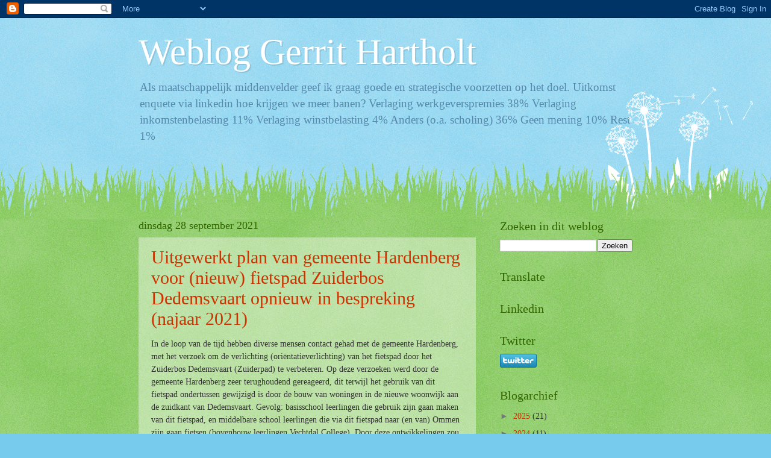

--- FILE ---
content_type: text/html; charset=UTF-8
request_url: https://gerrithartholt.blogspot.com/2021/
body_size: 27009
content:
<!DOCTYPE html>
<html class='v2' dir='ltr' lang='nl'>
<head>
<link href='https://www.blogger.com/static/v1/widgets/335934321-css_bundle_v2.css' rel='stylesheet' type='text/css'/>
<meta content='width=1100' name='viewport'/>
<meta content='text/html; charset=UTF-8' http-equiv='Content-Type'/>
<meta content='blogger' name='generator'/>
<link href='https://gerrithartholt.blogspot.com/favicon.ico' rel='icon' type='image/x-icon'/>
<link href='https://gerrithartholt.blogspot.com/2021/' rel='canonical'/>
<link rel="alternate" type="application/atom+xml" title="Weblog Gerrit Hartholt - Atom" href="https://gerrithartholt.blogspot.com/feeds/posts/default" />
<link rel="alternate" type="application/rss+xml" title="Weblog Gerrit Hartholt - RSS" href="https://gerrithartholt.blogspot.com/feeds/posts/default?alt=rss" />
<link rel="service.post" type="application/atom+xml" title="Weblog Gerrit Hartholt - Atom" href="https://www.blogger.com/feeds/1548776929701824008/posts/default" />
<!--Can't find substitution for tag [blog.ieCssRetrofitLinks]-->
<meta content='https://gerrithartholt.blogspot.com/2021/' property='og:url'/>
<meta content='Weblog Gerrit Hartholt' property='og:title'/>
<meta content='Als maatschappelijk middenvelder geef ik graag goede en strategische voorzetten op het doel.

Uitkomst enquete via linkedin hoe krijgen we meer banen?

Verlaging werkgeverspremies  38%
Verlaging inkomstenbelasting 11%
Verlaging winstbelasting      4%
Anders (o.a. scholing)       36%
Geen mening                  10%
Rest                          1%' property='og:description'/>
<title>Weblog Gerrit Hartholt: 2021</title>
<style id='page-skin-1' type='text/css'><!--
/*
-----------------------------------------------
Blogger Template Style
Name:     Watermark
Designer: Blogger
URL:      www.blogger.com
----------------------------------------------- */
/* Use this with templates/1ktemplate-*.html */
/* Content
----------------------------------------------- */
body {
font: normal normal 15px Georgia, Utopia, 'Palatino Linotype', Palatino, serif;
color: #333333;
background: #77ccee url(//www.blogblog.com/1kt/watermark/body_background_flower.png) repeat scroll top left;
}
html body .content-outer {
min-width: 0;
max-width: 100%;
width: 100%;
}
.content-outer {
font-size: 92%;
}
a:link {
text-decoration:none;
color: #cc3300;
}
a:visited {
text-decoration:none;
color: #993322;
}
a:hover {
text-decoration:underline;
color: #ff3300;
}
.body-fauxcolumns .cap-top {
margin-top: 30px;
background: transparent none no-repeat scroll top left;
height: 0;
}
.content-inner {
padding: 0;
}
/* Header
----------------------------------------------- */
.header-inner .Header .titlewrapper,
.header-inner .Header .descriptionwrapper {
padding-left: 20px;
padding-right: 20px;
}
.Header h1 {
font: normal normal 60px Georgia, Utopia, 'Palatino Linotype', Palatino, serif;
color: #ffffff;
text-shadow: 2px 2px rgba(0, 0, 0, .1);
}
.Header h1 a {
color: #ffffff;
}
.Header .description {
font-size: 140%;
color: #5588aa;
}
/* Tabs
----------------------------------------------- */
.tabs-inner .section {
margin: 0 20px;
}
.tabs-inner .PageList, .tabs-inner .LinkList, .tabs-inner .Labels {
margin-left: -11px;
margin-right: -11px;
background-color: transparent;
border-top: 0 solid #ffffff;
border-bottom: 0 solid #ffffff;
-moz-box-shadow: 0 0 0 rgba(0, 0, 0, .3);
-webkit-box-shadow: 0 0 0 rgba(0, 0, 0, .3);
-goog-ms-box-shadow: 0 0 0 rgba(0, 0, 0, .3);
box-shadow: 0 0 0 rgba(0, 0, 0, .3);
}
.tabs-inner .PageList .widget-content,
.tabs-inner .LinkList .widget-content,
.tabs-inner .Labels .widget-content {
margin: -3px -11px;
background: transparent none  no-repeat scroll right;
}
.tabs-inner .widget ul {
padding: 2px 25px;
max-height: 34px;
background: transparent none no-repeat scroll left;
}
.tabs-inner .widget li {
border: none;
}
.tabs-inner .widget li a {
display: inline-block;
padding: .25em 1em;
font: normal normal 20px Georgia, Utopia, 'Palatino Linotype', Palatino, serif;
color: #cc3300;
border-right: 1px solid #77ccee;
}
.tabs-inner .widget li:first-child a {
border-left: 1px solid #77ccee;
}
.tabs-inner .widget li.selected a, .tabs-inner .widget li a:hover {
color: #000000;
}
/* Headings
----------------------------------------------- */
h2 {
font: normal normal 20px Georgia, Utopia, 'Palatino Linotype', Palatino, serif;
color: #336600;
margin: 0 0 .5em;
}
h2.date-header {
font: normal normal 18px Georgia, Utopia, 'Palatino Linotype', Palatino, serif;
color: #336600;
}
/* Main
----------------------------------------------- */
.main-inner .column-center-inner,
.main-inner .column-left-inner,
.main-inner .column-right-inner {
padding: 0 5px;
}
.main-outer {
margin-top: 100px;
background: #66bb33 url(//www.blogblog.com/1kt/watermark/body_background_flower.png) repeat scroll top center;
}
.main-inner {
padding-top: 0;
}
.main-cap-top {
position: relative;
}
.main-cap-top .cap-right {
position: absolute;
height: 100px;
width: 100%;
bottom: 0;
background: transparent url(//www.blogblog.com/1kt/watermark/main_cap_flower.png) repeat-x scroll bottom center;
}
.main-cap-top .cap-left {
position: absolute;
height: 245px;
width: 280px;
right: 0;
bottom: 0;
background: transparent url(//www.blogblog.com/1kt/watermark/main_overlay_flower.png) no-repeat scroll bottom left;
}
/* Posts
----------------------------------------------- */
.post-outer {
padding: 15px 20px;
margin: 0 0 25px;
background: transparent url(https://resources.blogblog.com/blogblog/data/1kt/watermark/post_background_birds.png) repeat scroll top left;
_background-image: none;
border: dotted 1px transparent;
-moz-box-shadow: 0 0 0 rgba(0, 0, 0, .1);
-webkit-box-shadow: 0 0 0 rgba(0, 0, 0, .1);
-goog-ms-box-shadow: 0 0 0 rgba(0, 0, 0, .1);
box-shadow: 0 0 0 rgba(0, 0, 0, .1);
}
h3.post-title {
font: normal normal 30px Georgia, Utopia, 'Palatino Linotype', Palatino, serif;
margin: 0;
}
.comments h4 {
font: normal normal 30px Georgia, Utopia, 'Palatino Linotype', Palatino, serif;
margin: 1em 0 0;
}
.post-body {
font-size: 105%;
line-height: 1.5;
position: relative;
}
.post-header {
margin: 0 0 1em;
color: #997755;
}
.post-footer {
margin: 10px 0 0;
padding: 10px 0 0;
color: #997755;
border-top: dashed 1px #777777;
}
#blog-pager {
font-size: 140%
}
#comments .comment-author {
padding-top: 1.5em;
border-top: dashed 1px #777777;
background-position: 0 1.5em;
}
#comments .comment-author:first-child {
padding-top: 0;
border-top: none;
}
.avatar-image-container {
margin: .2em 0 0;
}
/* Comments
----------------------------------------------- */
.comments .comments-content .icon.blog-author {
background-repeat: no-repeat;
background-image: url([data-uri]);
}
.comments .comments-content .loadmore a {
border-top: 1px solid #777777;
border-bottom: 1px solid #777777;
}
.comments .continue {
border-top: 2px solid #777777;
}
/* Widgets
----------------------------------------------- */
.widget ul, .widget #ArchiveList ul.flat {
padding: 0;
list-style: none;
}
.widget ul li, .widget #ArchiveList ul.flat li {
padding: .35em 0;
text-indent: 0;
border-top: dashed 1px #777777;
}
.widget ul li:first-child, .widget #ArchiveList ul.flat li:first-child {
border-top: none;
}
.widget .post-body ul {
list-style: disc;
}
.widget .post-body ul li {
border: none;
}
.widget .zippy {
color: #777777;
}
.post-body img, .post-body .tr-caption-container, .Profile img, .Image img,
.BlogList .item-thumbnail img {
padding: 5px;
background: #fff;
-moz-box-shadow: 1px 1px 5px rgba(0, 0, 0, .5);
-webkit-box-shadow: 1px 1px 5px rgba(0, 0, 0, .5);
-goog-ms-box-shadow: 1px 1px 5px rgba(0, 0, 0, .5);
box-shadow: 1px 1px 5px rgba(0, 0, 0, .5);
}
.post-body img, .post-body .tr-caption-container {
padding: 8px;
}
.post-body .tr-caption-container {
color: #333333;
}
.post-body .tr-caption-container img {
padding: 0;
background: transparent;
border: none;
-moz-box-shadow: 0 0 0 rgba(0, 0, 0, .1);
-webkit-box-shadow: 0 0 0 rgba(0, 0, 0, .1);
-goog-ms-box-shadow: 0 0 0 rgba(0, 0, 0, .1);
box-shadow: 0 0 0 rgba(0, 0, 0, .1);
}
/* Footer
----------------------------------------------- */
.footer-outer {
color:#ffffff;
background: #336600 url(https://resources.blogblog.com/blogblog/data/1kt/watermark/body_background_navigator.png) repeat scroll top left;
}
.footer-outer a {
color: #ffdd99;
}
.footer-outer a:visited {
color: #eecc77;
}
.footer-outer a:hover {
color: #ffffcc;
}
.footer-outer .widget h2 {
color: #ffffff;
}
/* Mobile
----------------------------------------------- */
body.mobile  {
background-size: 100% auto;
}
.mobile .body-fauxcolumn-outer {
background: transparent none repeat scroll top left;
}
html .mobile .mobile-date-outer {
border-bottom: none;
background: transparent url(https://resources.blogblog.com/blogblog/data/1kt/watermark/post_background_birds.png) repeat scroll top left;
_background-image: none;
margin-bottom: 10px;
}
.mobile .main-inner .date-outer {
padding: 0;
}
.mobile .main-inner .date-header {
margin: 10px;
}
.mobile .main-cap-top {
z-index: -1;
}
.mobile .content-outer {
font-size: 100%;
}
.mobile .post-outer {
padding: 10px;
}
.mobile .main-cap-top .cap-left {
background: transparent none no-repeat scroll bottom left;
}
.mobile .body-fauxcolumns .cap-top {
margin: 0;
}
.mobile-link-button {
background: transparent url(https://resources.blogblog.com/blogblog/data/1kt/watermark/post_background_birds.png) repeat scroll top left;
}
.mobile-link-button a:link, .mobile-link-button a:visited {
color: #cc3300;
}
.mobile-index-date .date-header {
color: #336600;
}
.mobile-index-contents {
color: #333333;
}
.mobile .tabs-inner .section {
margin: 0;
}
.mobile .tabs-inner .PageList {
margin-left: 0;
margin-right: 0;
}
.mobile .tabs-inner .PageList .widget-content {
margin: 0;
color: #000000;
background: transparent url(https://resources.blogblog.com/blogblog/data/1kt/watermark/post_background_birds.png) repeat scroll top left;
}
.mobile .tabs-inner .PageList .widget-content .pagelist-arrow {
border-left: 1px solid #77ccee;
}

--></style>
<style id='template-skin-1' type='text/css'><!--
body {
min-width: 860px;
}
.content-outer, .content-fauxcolumn-outer, .region-inner {
min-width: 860px;
max-width: 860px;
_width: 860px;
}
.main-inner .columns {
padding-left: 0px;
padding-right: 260px;
}
.main-inner .fauxcolumn-center-outer {
left: 0px;
right: 260px;
/* IE6 does not respect left and right together */
_width: expression(this.parentNode.offsetWidth -
parseInt("0px") -
parseInt("260px") + 'px');
}
.main-inner .fauxcolumn-left-outer {
width: 0px;
}
.main-inner .fauxcolumn-right-outer {
width: 260px;
}
.main-inner .column-left-outer {
width: 0px;
right: 100%;
margin-left: -0px;
}
.main-inner .column-right-outer {
width: 260px;
margin-right: -260px;
}
#layout {
min-width: 0;
}
#layout .content-outer {
min-width: 0;
width: 800px;
}
#layout .region-inner {
min-width: 0;
width: auto;
}
body#layout div.add_widget {
padding: 8px;
}
body#layout div.add_widget a {
margin-left: 32px;
}
--></style>
<link href='https://www.blogger.com/dyn-css/authorization.css?targetBlogID=1548776929701824008&amp;zx=2639dc08-06e3-4e20-a060-4aa847303c04' media='none' onload='if(media!=&#39;all&#39;)media=&#39;all&#39;' rel='stylesheet'/><noscript><link href='https://www.blogger.com/dyn-css/authorization.css?targetBlogID=1548776929701824008&amp;zx=2639dc08-06e3-4e20-a060-4aa847303c04' rel='stylesheet'/></noscript>
<meta name='google-adsense-platform-account' content='ca-host-pub-1556223355139109'/>
<meta name='google-adsense-platform-domain' content='blogspot.com'/>

</head>
<body class='loading variant-flower'>
<div class='navbar section' id='navbar' name='Navbar'><div class='widget Navbar' data-version='1' id='Navbar1'><script type="text/javascript">
    function setAttributeOnload(object, attribute, val) {
      if(window.addEventListener) {
        window.addEventListener('load',
          function(){ object[attribute] = val; }, false);
      } else {
        window.attachEvent('onload', function(){ object[attribute] = val; });
      }
    }
  </script>
<div id="navbar-iframe-container"></div>
<script type="text/javascript" src="https://apis.google.com/js/platform.js"></script>
<script type="text/javascript">
      gapi.load("gapi.iframes:gapi.iframes.style.bubble", function() {
        if (gapi.iframes && gapi.iframes.getContext) {
          gapi.iframes.getContext().openChild({
              url: 'https://www.blogger.com/navbar/1548776929701824008?origin\x3dhttps://gerrithartholt.blogspot.com',
              where: document.getElementById("navbar-iframe-container"),
              id: "navbar-iframe"
          });
        }
      });
    </script><script type="text/javascript">
(function() {
var script = document.createElement('script');
script.type = 'text/javascript';
script.src = '//pagead2.googlesyndication.com/pagead/js/google_top_exp.js';
var head = document.getElementsByTagName('head')[0];
if (head) {
head.appendChild(script);
}})();
</script>
</div></div>
<div class='body-fauxcolumns'>
<div class='fauxcolumn-outer body-fauxcolumn-outer'>
<div class='cap-top'>
<div class='cap-left'></div>
<div class='cap-right'></div>
</div>
<div class='fauxborder-left'>
<div class='fauxborder-right'></div>
<div class='fauxcolumn-inner'>
</div>
</div>
<div class='cap-bottom'>
<div class='cap-left'></div>
<div class='cap-right'></div>
</div>
</div>
</div>
<div class='content'>
<div class='content-fauxcolumns'>
<div class='fauxcolumn-outer content-fauxcolumn-outer'>
<div class='cap-top'>
<div class='cap-left'></div>
<div class='cap-right'></div>
</div>
<div class='fauxborder-left'>
<div class='fauxborder-right'></div>
<div class='fauxcolumn-inner'>
</div>
</div>
<div class='cap-bottom'>
<div class='cap-left'></div>
<div class='cap-right'></div>
</div>
</div>
</div>
<div class='content-outer'>
<div class='content-cap-top cap-top'>
<div class='cap-left'></div>
<div class='cap-right'></div>
</div>
<div class='fauxborder-left content-fauxborder-left'>
<div class='fauxborder-right content-fauxborder-right'></div>
<div class='content-inner'>
<header>
<div class='header-outer'>
<div class='header-cap-top cap-top'>
<div class='cap-left'></div>
<div class='cap-right'></div>
</div>
<div class='fauxborder-left header-fauxborder-left'>
<div class='fauxborder-right header-fauxborder-right'></div>
<div class='region-inner header-inner'>
<div class='header section' id='header' name='Koptekst'><div class='widget Header' data-version='1' id='Header1'>
<div id='header-inner'>
<div class='titlewrapper'>
<h1 class='title'>
<a href='https://gerrithartholt.blogspot.com/'>
Weblog Gerrit Hartholt
</a>
</h1>
</div>
<div class='descriptionwrapper'>
<p class='description'><span>Als maatschappelijk middenvelder geef ik graag goede en strategische voorzetten op het doel.

Uitkomst enquete via linkedin hoe krijgen we meer banen?

Verlaging werkgeverspremies  38%
Verlaging inkomstenbelasting 11%
Verlaging winstbelasting      4%
Anders (o.a. scholing)       36%
Geen mening                  10%
Rest                          1%</span></p>
</div>
</div>
</div></div>
</div>
</div>
<div class='header-cap-bottom cap-bottom'>
<div class='cap-left'></div>
<div class='cap-right'></div>
</div>
</div>
</header>
<div class='tabs-outer'>
<div class='tabs-cap-top cap-top'>
<div class='cap-left'></div>
<div class='cap-right'></div>
</div>
<div class='fauxborder-left tabs-fauxborder-left'>
<div class='fauxborder-right tabs-fauxborder-right'></div>
<div class='region-inner tabs-inner'>
<div class='tabs no-items section' id='crosscol' name='Alle kolommen'></div>
<div class='tabs no-items section' id='crosscol-overflow' name='Cross-Column 2'></div>
</div>
</div>
<div class='tabs-cap-bottom cap-bottom'>
<div class='cap-left'></div>
<div class='cap-right'></div>
</div>
</div>
<div class='main-outer'>
<div class='main-cap-top cap-top'>
<div class='cap-left'></div>
<div class='cap-right'></div>
</div>
<div class='fauxborder-left main-fauxborder-left'>
<div class='fauxborder-right main-fauxborder-right'></div>
<div class='region-inner main-inner'>
<div class='columns fauxcolumns'>
<div class='fauxcolumn-outer fauxcolumn-center-outer'>
<div class='cap-top'>
<div class='cap-left'></div>
<div class='cap-right'></div>
</div>
<div class='fauxborder-left'>
<div class='fauxborder-right'></div>
<div class='fauxcolumn-inner'>
</div>
</div>
<div class='cap-bottom'>
<div class='cap-left'></div>
<div class='cap-right'></div>
</div>
</div>
<div class='fauxcolumn-outer fauxcolumn-left-outer'>
<div class='cap-top'>
<div class='cap-left'></div>
<div class='cap-right'></div>
</div>
<div class='fauxborder-left'>
<div class='fauxborder-right'></div>
<div class='fauxcolumn-inner'>
</div>
</div>
<div class='cap-bottom'>
<div class='cap-left'></div>
<div class='cap-right'></div>
</div>
</div>
<div class='fauxcolumn-outer fauxcolumn-right-outer'>
<div class='cap-top'>
<div class='cap-left'></div>
<div class='cap-right'></div>
</div>
<div class='fauxborder-left'>
<div class='fauxborder-right'></div>
<div class='fauxcolumn-inner'>
</div>
</div>
<div class='cap-bottom'>
<div class='cap-left'></div>
<div class='cap-right'></div>
</div>
</div>
<!-- corrects IE6 width calculation -->
<div class='columns-inner'>
<div class='column-center-outer'>
<div class='column-center-inner'>
<div class='main section' id='main' name='Algemeen'><div class='widget Blog' data-version='1' id='Blog1'>
<div class='blog-posts hfeed'>

          <div class="date-outer">
        
<h2 class='date-header'><span>dinsdag 28 september 2021</span></h2>

          <div class="date-posts">
        
<div class='post-outer'>
<div class='post hentry uncustomized-post-template' itemprop='blogPost' itemscope='itemscope' itemtype='http://schema.org/BlogPosting'>
<meta content='https://blogger.googleusercontent.com/img/b/R29vZ2xl/AVvXsEhivBSIXH-muqBDsgrIsHf2lGYIe9UeCP22fm68DgfN_hmQwP92ptv8Zq3rvyQ8meArsDqvVBlnEr4mK7u7CkBgAff7in4mkK-U3uMFBZ3F9MjnANrENpQpG5buRihK-49WwUvktHviCqcL/s320/Fietslamp+sept+2018.jpg' itemprop='image_url'/>
<meta content='1548776929701824008' itemprop='blogId'/>
<meta content='3975621525865087943' itemprop='postId'/>
<a name='3975621525865087943'></a>
<h3 class='post-title entry-title' itemprop='name'>
<a href='https://gerrithartholt.blogspot.com/2021/09/uitgewerkt-plan-van-gemeente-hardenberg.html'>Uitgewerkt plan van gemeente Hardenberg voor (nieuw) fietspad Zuiderbos Dedemsvaart opnieuw in bespreking (najaar 2021)</a>
</h3>
<div class='post-header'>
<div class='post-header-line-1'></div>
</div>
<div class='post-body entry-content' id='post-body-3975621525865087943' itemprop='description articleBody'>
<p>In de loop van de tijd hebben diverse mensen contact gehad met de gemeente Hardenberg, met het verzoek om de verlichting (oriëntatieverlichting) van het fietspad door het Zuiderbos Dedemsvaart (Zuiderpad) te verbeteren. Op deze verzoeken werd door de gemeente Hardenberg zeer terughoudend gereageerd, dit terwijl het gebruik van dit fietspad ondertussen gewijzigd is door de bouw van woningen in de nieuwe woonwijk aan de zuidkant van Dedemsvaart. Gevolg: basisschool leerlingen die gebruik zijn gaan maken van dit fietspad, en middelbare school leerlingen die via dit fietspad naar (en van) Ommen zijn gaan fietsen (bovenbouw leerlingen Vechtdal College). Door deze ontwikkelingen zou dit fietspad i.p.v. de status recreatieve route de status van schoolfietsroute behoren te krijgen.<br /><br />Om de verbetering van de verlichting van het fietspad door het Zuiderbos proberen vlot te trekken (verzoeken indienen hielp niet), startte Gerrit Hartholt (ondergetekende) september 2018 de petitie 'Meer lantarenpalen langs het fietspad door het Zuiderbos (Dedemsvaart)' die in korte tijd 150 handtekeningen kreeg, en waar zelfs RTV Oost aandacht aan besteedde.<br /><br />Petitie:<br /><a href="https://petities.nl/petitions/meer-lantarenpalen-langs-het-fietspad-door-het-zuiderbos-dedemsvaart?locale=nl">https://petities.nl/petitions/meer-lantarenpalen-langs-het-fietspad-door-het-zuiderbos-dedemsvaart?locale=nl</a></p><p>RTV Oost 10 september 2018:<br /><a href="https://www.rtvoost.nl/nieuws/298441/Dedemsvaarter-start-petitie-voor-meer-lantaarnpalen-in-het-Zuiderbos">https://www.rtvoost.nl/nieuws/298441/Dedemsvaarter-start-petitie-voor-meer-lantaarnpalen-in-het-Zuiderbos</a></p><p><br />Na de fase van handtekeningen werven en de petitieaanbieding (in de hoop dat er een lampje zou gaan branden in het gemeentehuis), volgde een fase in 2018 - 2019 van (informeel) overleggen (te gemeentehuis Hardenberg i.p.v. te Dedemsvaart). Aan deze informele overleggen namen meestal 2 ambtenaren van de gemeente Hardenberg, 1 vertegenwoordiger van de petitie, 1 vertegenwoordiger van Parcours en iemand van Plaatselijk Belang Dedemsvaart deel. (Aan de kant van Plaatselijk Belang Dedemsvaart wisselde door omstandigheden nogal eens wie er aan dit overleg deelnam.)</p><div class="separator" style="clear: both; text-align: center;"><a href="https://blogger.googleusercontent.com/img/b/R29vZ2xl/AVvXsEhivBSIXH-muqBDsgrIsHf2lGYIe9UeCP22fm68DgfN_hmQwP92ptv8Zq3rvyQ8meArsDqvVBlnEr4mK7u7CkBgAff7in4mkK-U3uMFBZ3F9MjnANrENpQpG5buRihK-49WwUvktHviCqcL/s2048/Fietslamp+sept+2018.jpg" style="margin-left: 1em; margin-right: 1em;"><img border="0" data-original-height="2048" data-original-width="1536" height="320" src="https://blogger.googleusercontent.com/img/b/R29vZ2xl/AVvXsEhivBSIXH-muqBDsgrIsHf2lGYIe9UeCP22fm68DgfN_hmQwP92ptv8Zq3rvyQ8meArsDqvVBlnEr4mK7u7CkBgAff7in4mkK-U3uMFBZ3F9MjnANrENpQpG5buRihK-49WwUvktHviCqcL/s320/Fietslamp+sept+2018.jpg" width="240" /></a></div><p>Uitkomst van deze (informele) overleggen was dat de gemeente Hardenberg in 1e instantie eigenlijk niet de verlichting van het fietspad wilde verbeteren maar bij nader inzien akkoord ging met 3 lantaarnpalen erbij (gerealiseerd in 2020), en dat de armaturen zouden worden voorzien van dynamische verlichting (bij constatering fietsers / wandelaars gaat het verlichtingsnivo in het donker tijdelijk omhoog) (ook gerealiseerd in 2020). Al met al een kleine verbetering van de verlichting van dit fietspad, dit terwijl er meer nodig is met name in de bochten op het stuk fietspad in de richting van het overdekte zwembad De Kiefer. Tevens hadden de ambtenaren van de gemeente Hardenberg nog iets bedacht en dat is een nieuw stukje fietspad tussen De Lisdodde en het bestaande fietspad (Zuiderpad), te realiseren op zijn vroegst in 2021 (immers de gemeenteraad moest akkoord gaan najaar 2020 met de begroting van 2021). Over dat nieuwe stukje fietspad (i.p.v. het bestaande graspad) tussen De Lisdodde en het Zuiderpad waren de bewoners van de nieuwe woonwijk ten zuiden van Dedemsvaart redelijke enthousiast, de overige ondertekenaars van de petitie waren iets minder enthousiast (immers leuk en aardig dit stukje fietspad met verlichting maar daar wordt de verlichting van de rest van het fietspad niet beter van). Vanaf het moment dat de ambtenaren van de gemeente Hardenberg met hun idee kwamen te weten een (nieuw) stukje betonfietspad door het Zuiderbos (i.p.v. het bestaande graspad) naar de nieuwe woonwijk, heb ik de ambtenaren van de gemeente Hardenberg geadviseerd om goed met de aanwonenden te overleggen woonachtig in De Lisdodde. In de loop van 2021 bleek dat de direct aanwonenden in De Lisdodde niet bijster enthousiast zijn, en dat zij zich onvoldoende gehoord voel(d)en door de gemeente Hardenberg. <br /><br />Ondanks mijn advies (in 2019) om goed met de direct aanwonenden te overleggen heeft dat overleg met de direct aanwonenden in De Lisdodde blijkbaar onvoldoende plaatsgevonden. Gevolg is nu anno 2021 dat het idee van de ambtenaren van de gemeente Hardenberg om een (nieuw) stukje betonfietspad aan te leggen in het Zuiderbos van De Lisdodde naar het Zuiderpad en vervolgens verder naar de nieuwe woonwijk (dit alles met verlichting), najaar 2021 opnieuw besproken gaat worden met betrokkenen waaronder ondergetekende (initiatiefnemer petitie).<br /><br />Als initiatiefnemer van de petitie 'Meer lantarenpalen langs het fietspad door het Zuiderbos (Dedemsvaart)', zal mijn inbreng bij het opnieuw bespreken van het idee van de ambtenaren het volgende zijn: De petitie bepleit een verbetering van de verlichting van het fietspad door het Zuiderbos, de eventuele aanleg van een (nieuw) stukje betonfietspad met verlichting door het Zuiderbos (i.p.v. het graspad) en de doortrekking naar de nieuwe woonwijk lost het verlichtingsvraagstuk maar voor een deel op. Als petitionaris zie ik liever een andere oplossing. Echter omdat de gemeente Hardenberg tot nu volhardt in het niet verder verbeteren van de verlichting van het oorspronkelijke fietspad en omdat het (nieuwe) fietspad de situatie voor de bewoners van de nieuwe woonwijk (Zuiderboslaan) verbeterd, ga ik er niet dwars voor liggen maar wordt ik ook niet enthousiast. Afhankelijk van welke oplossing er t.z.t. komt (???) zal ik er voorzichtig op aandringen om het fietspad door het Zuiderbos (deels of geheel) de status schoolfietsroute te geven.<br /><br /></p><div class="separator" style="clear: both; text-align: center;"><a href="https://blogger.googleusercontent.com/img/b/R29vZ2xl/AVvXsEiPEQliD1XgC5RfsC7q_T_BHeAsR-pGyurJxAUO_j2Z8Isr3Ou5Ovzjg4RgyMAVUX8eQNBewQkql0dKgOqlrsEy62gMYOmsjTgWjI43TqDmnFXYn9QyjPBXX47ZfLsLfid_MNq9wfCZWnzX/s1482/Kaart+fietspadtrac%25C3%25A9+Zuiderbos+%2528plan+gemeente+Hardenberg+sept+2021%2529.png" style="margin-left: 1em; margin-right: 1em;"><img border="0" data-original-height="782" data-original-width="1482" height="169" src="https://blogger.googleusercontent.com/img/b/R29vZ2xl/AVvXsEiPEQliD1XgC5RfsC7q_T_BHeAsR-pGyurJxAUO_j2Z8Isr3Ou5Ovzjg4RgyMAVUX8eQNBewQkql0dKgOqlrsEy62gMYOmsjTgWjI43TqDmnFXYn9QyjPBXX47ZfLsLfid_MNq9wfCZWnzX/s320/Kaart+fietspadtrac%25C3%25A9+Zuiderbos+%2528plan+gemeente+Hardenberg+sept+2021%2529.png" width="320" /></a></div><br /><p style="text-align: center;">Voorgesteld nieuw tracé (geel) fietspad Zuiderbos (plan gemeente Hardenberg)</p><p>Aangezien het aantal bewoners van de nieuwe woonwijk ten zuiden van Dedemsvaart nog steeds groeit, er basisschoolleerlingen gebruik maken van het fietspad door het Zuiderbos, er middelbare school leerlingen gebruik maken van dit fietspad en het recreatieve (en andere) gebruik van dit fietspad (o.a. richting het overdekte zwembad) nog steeds toeneemt, neemt de wenselijkheid van verbetering van de verlichting van het fietspad door het Zuiderbos nog steeds toe. De eventuele realisering van het plan van de ambtenaren van de gemeente Hardenberg te weten een (nieuw) stukje fietspad in het Zuiderbos tussen de Lisdodde en de nieuwe woonwijk ten zuiden van Dedemsvaart (nu opnieuw ter bespreking), zal de problematiek (in dat scenario) maar deels oplossen.</p><p>Gerrit Hartholt (initiatiefnemer petitie / petitionaris)<br /><a href="http://www.gerrithartholt.nl">http://www.gerrithartholt.nl</a><br /><a href="https://nl.linkedin.com/in/gerrithartholt/nl">https://nl.linkedin.com/in/gerrithartholt/nl</a><br /><br />P.S.1 Iets wat in 2021 wijzigde is de status (functie) van het zuidelijke deel van De Veenderij (tussen de Oostwijk en de Verlengde Zestiende Wijk), dat deel kreeg de status (functie) van fietspad (en toegang voor landbouwvoertuigen), dit als onderdeel van de schoolfietsroute van en naar Ommen en van en naar CNS Ommerkanaal.</p><p>P.S.2 In het concept Gemeentelijk Verkeer- en Vervoersplan Hardenberg (oktober 2021), is het fietspad door het Zuiderbos (oost-west deel) gecategoriseerd als onderdeel van het fietsnetwerk.<br /><a href="https://www.hardenberg.nl/gvvp">https://www.hardenberg.nl/gvvp</a></p><p>P.S.3 Navolgend voortgangsbericht 1 d.d. 29 mei 2019:<br /></p><p style="background-color: white; color: #222222; font-family: Roboto, RobotoDraft, Helvetica, Arial, sans-serif; font-size: small;">Beste ........ ................, beste ondertekenaars van de petitie 'Meer lantaarnpalenlangs het fietspad door het Zuiderbos (Dedemsvaart)',</p><p style="background-color: white; color: #222222; font-family: Roboto, RobotoDraft, Helvetica, Arial, sans-serif; font-size: small;">Allereerst dank jullie wel voor het ondertekenen van de petitie.</p><p style="background-color: white; color: #222222; font-family: Roboto, RobotoDraft, Helvetica, Arial, sans-serif; font-size: small;">Deze petitie is onder het motto, we hopen dat er een lampje gaat branden bij de gemeenteraad van Hardenberg, 18 september 2018 aangeboden aan de gemeenteraad van Hardenberg. Daarbij werd de hoop uitgesproken dat het&nbsp;wellicht mogelijk zou zijn dat de betere verlichting van het fietspad voor&nbsp;eind oktober 2018 gerealiseerd zou kunnen zijn.</p><p style="background-color: white; color: #222222; font-family: Roboto, RobotoDraft, Helvetica, Arial, sans-serif; font-size: small;">Na de overhandiging van de petitie aan de gemeenteraad,&nbsp;hebben er 3 overleggen plaats gevonden in het gemeentehuis, met daarbij een&nbsp;afvaardiging van Parcours, ondergetekende als initiatiefnemer petitie en&nbsp;meestal iemand van Plaatselijk Belang Dedemsvaart. De overleggen vonden&nbsp;helaas niet plaats in Dedemsvaart, maar in Hardenberg. Aan de kant van de&nbsp;gemeente Hardenberg zaten 2 ambtenaren.</p><p style="background-color: white; color: #222222; font-family: Roboto, RobotoDraft, Helvetica, Arial, sans-serif; font-size: small;">Mede aan de hand van de inbreng vanuit Dedemsvaart besloten de ambtenaren&nbsp;eind 2018 om 3 scenario's door te gaan rekenen en door te spreken op het&nbsp;gemeentehuis zowel ambtelijk als politiek. Voor die doorrekenening en het&nbsp;bespreken heeft de gemeente Hardenberg om niet geheel duidelijke redenen&nbsp;flink de tijd genomen.</p><p style="background-color: white; color: #222222; font-family: Roboto, RobotoDraft, Helvetica, Arial, sans-serif; font-size: small;">Op 20 mei 2019 kwam de gemeente Hardenberg informeel met het volgende&nbsp;voorstel:</p><ul style="background-color: white; color: #222222; font-family: Roboto, RobotoDraft, Helvetica, Arial, sans-serif; font-size: small;"><li style="margin-left: 15px;">Schelpenpad tussen nieuwe woonwijk Parcours en het fietspad door het&nbsp;Zuiderbos omvormen naar een betonnen fietspad met de breedte conform de&nbsp;normen van een schoolfietsroute.</li><li style="margin-left: 15px;">Graspad tussen het fietspad door het Zuiderbos en De Lisdodde (richting&nbsp;De Vossestaart) omvormen naar een betonnen fietspad met de breedte conform&nbsp;de normen van een schoolfietsroute.</li><li style="margin-left: 15px;">Deze stukjes beton fietspad verlichten.</li><li style="margin-left: 15px;">De bestaande oriëntatieverlichting die er al is verbeteren, dit betekent&nbsp;in de praktijk een beperkt aantal lantaarnpalen erbij op het bestaande&nbsp;(beperkt) verlichte deel van het fietspad.</li><li style="margin-left: 15px;">De verlichting dynamisch maken.</li></ul><p style="background-color: white; color: #222222; font-family: Roboto, RobotoDraft, Helvetica, Arial, sans-serif; font-size: small;">Dit informele voorstel van de gemeente Hardenberg gedaan 20 mei 2019,&nbsp;hebben degenen die er vanuit Dedemsvaart bij zaten niet op papier&nbsp;meegekregen.</p><p style="background-color: white; color: #222222; font-family: Roboto, RobotoDraft, Helvetica, Arial, sans-serif; font-size: small;">In de praktijk betekent dit nu nog informele voorstel van de gemeente Hardenberg, dat voor met name de bewoners van Parcours de situatie&nbsp;fietsroute tussen nieuwe woonwijk Parcours en Dedemsvaart Zuid flink&nbsp;verbetert. Voor hen die van het hele fietspad gebruik maken, bijvoorbeeld&nbsp;vanaf De Kiefer richting De Veenderij (of Parcours), dat er nog steeds een&nbsp;donker deel van dit fietspad met bochten niet verlicht is in het&nbsp;voorliggende plan van de gemeente Hardenberg.</p><p style="background-color: white; color: #222222; font-family: Roboto, RobotoDraft, Helvetica, Arial, sans-serif; font-size: small;">Qua fasering is de gemeente Hardenberg voornemens om dit jaar een aantal&nbsp;lantaarnpalen (oriëntatieverlichting) erbij te plaatsen op het bestaande&nbsp;verlichte stuk.</p><p style="background-color: white; color: #222222; font-family: Roboto, RobotoDraft, Helvetica, Arial, sans-serif; font-size: small;">De aanleg van de stukje betonnen fietspad zou dan in 2020 kunnen plaats&lt;&nbsp;vinden (mits akkoord gemeenteraad) aldus de ambtenaren van de gemeente&nbsp;Hardenberg, tenzij de gemeenteraad besluit om dit te vervroegen.</p><p style="background-color: white; color: #222222; font-family: Roboto, RobotoDraft, Helvetica, Arial, sans-serif; font-size: small;">Waarom die paar lantaarnpalen die er nu bij gaan komen (uitbreiding&nbsp;<wbr></wbr>oriëntatieverlichting bestaande verlichte stuk), niet al oktober 2018&nbsp;geplaatst hadden kunnen worden, is mij niet bekend.</p><p style="background-color: white; color: #222222; font-family: Roboto, RobotoDraft, Helvetica, Arial, sans-serif; font-size: small;">Als initiatiefnemer van de petitie heb ik namens alle ondertekenaars van de&nbsp;petitie aangegeven richting de gemeente Hardenberg dat het (nu nog&nbsp;informele) voorstel van de gemeente Hardenberg een verbetering van de&nbsp;bestaande situatie is, maar dat voor een deel van de ondertekenaars van de&nbsp;petitie het voorliggende voorstel maar een halve verbetering is, immers&nbsp;flinke delen van dit fietspad worden nog steeds niet verlicht (dus ook geen&nbsp;oriëntatieverlichting) in het nu voorliggende voorstel van de gemeente&nbsp;Hardenberg. Verder heb ik namens alle ondertekenaars van de petitie&nbsp;aangegeven dat de prioriteit moet liggen bij betere verlichting van het&nbsp;fietspad, verbreding van het fietspad (nu recreatieve breedte) is wenselijk maar is 2e prioriteit.</p><p style="background-color: white; color: #222222; font-family: Roboto, RobotoDraft, Helvetica, Arial, sans-serif; font-size: small;">Tot zover.</p><p style="background-color: white; color: #222222; font-family: Roboto, RobotoDraft, Helvetica, Arial, sans-serif; font-size: small;">Allen het beste.</p><p style="background-color: white; color: #222222; font-family: Roboto, RobotoDraft, Helvetica, Arial, sans-serif; font-size: small;">Met vriendelijke groet Gerrit Hartholt initiatiefnemer petitie 'Meer&nbsp;lantarenpalen langs het fietspad door het Zuiderbos (Dedemsvaart)?</p><p style="background-color: white; color: #222222; font-family: Roboto, RobotoDraft, Helvetica, Arial, sans-serif; font-size: small;">P.S.: Deze voortgangsrapportage is verstuurd via&nbsp;<a data-saferedirecturl="https://www.google.com/url?q=http://www.petities.nl&amp;source=gmail&amp;ust=1633336774933000&amp;usg=AFQjCNFcA3Pxd-MLJr-ICH-7cDpzR364xg" href="http://www.petities.nl/" rel="noreferrer" style="color: #1155cc;" target="_blank">www.petities.nl</a>, uw&nbsp;mailadres is niet bekend bij de opsteller van deze petitie.</p>
<div style='clear: both;'></div>
</div>
<div class='post-footer'>
<div class='post-footer-line post-footer-line-1'>
<span class='post-author vcard'>
Gepost door
<span class='fn' itemprop='author' itemscope='itemscope' itemtype='http://schema.org/Person'>
<meta content='https://www.blogger.com/profile/04607453603496464552' itemprop='url'/>
<a class='g-profile' href='https://www.blogger.com/profile/04607453603496464552' rel='author' title='author profile'>
<span itemprop='name'>Gerrit Hartholt</span>
</a>
</span>
</span>
<span class='post-timestamp'>
op
<meta content='https://gerrithartholt.blogspot.com/2021/09/uitgewerkt-plan-van-gemeente-hardenberg.html' itemprop='url'/>
<a class='timestamp-link' href='https://gerrithartholt.blogspot.com/2021/09/uitgewerkt-plan-van-gemeente-hardenberg.html' rel='bookmark' title='permanent link'><abbr class='published' itemprop='datePublished' title='2021-09-28T18:22:00+02:00'>dinsdag, september 28, 2021</abbr></a>
</span>
<span class='post-comment-link'>
<a class='comment-link' href='https://gerrithartholt.blogspot.com/2021/09/uitgewerkt-plan-van-gemeente-hardenberg.html#comment-form' onclick=''>
Geen opmerkingen:
  </a>
</span>
<span class='post-icons'>
<span class='item-action'>
<a href='https://www.blogger.com/email-post/1548776929701824008/3975621525865087943' title='Post e-mailen'>
<img alt='' class='icon-action' height='13' src='https://resources.blogblog.com/img/icon18_email.gif' width='18'/>
</a>
</span>
<span class='item-control blog-admin pid-345358062'>
<a href='https://www.blogger.com/post-edit.g?blogID=1548776929701824008&postID=3975621525865087943&from=pencil' title='Post bewerken'>
<img alt='' class='icon-action' height='18' src='https://resources.blogblog.com/img/icon18_edit_allbkg.gif' width='18'/>
</a>
</span>
</span>
<div class='post-share-buttons goog-inline-block'>
<a class='goog-inline-block share-button sb-email' href='https://www.blogger.com/share-post.g?blogID=1548776929701824008&postID=3975621525865087943&target=email' target='_blank' title='Dit e-mailen
'><span class='share-button-link-text'>Dit e-mailen
</span></a><a class='goog-inline-block share-button sb-blog' href='https://www.blogger.com/share-post.g?blogID=1548776929701824008&postID=3975621525865087943&target=blog' onclick='window.open(this.href, "_blank", "height=270,width=475"); return false;' target='_blank' title='Dit bloggen!'><span class='share-button-link-text'>Dit bloggen!</span></a><a class='goog-inline-block share-button sb-twitter' href='https://www.blogger.com/share-post.g?blogID=1548776929701824008&postID=3975621525865087943&target=twitter' target='_blank' title='Delen via X'><span class='share-button-link-text'>Delen via X</span></a><a class='goog-inline-block share-button sb-facebook' href='https://www.blogger.com/share-post.g?blogID=1548776929701824008&postID=3975621525865087943&target=facebook' onclick='window.open(this.href, "_blank", "height=430,width=640"); return false;' target='_blank' title='Delen op Facebook'><span class='share-button-link-text'>Delen op Facebook</span></a><a class='goog-inline-block share-button sb-pinterest' href='https://www.blogger.com/share-post.g?blogID=1548776929701824008&postID=3975621525865087943&target=pinterest' target='_blank' title='Delen op Pinterest'><span class='share-button-link-text'>Delen op Pinterest</span></a>
</div>
</div>
<div class='post-footer-line post-footer-line-2'>
<span class='post-labels'>
</span>
</div>
<div class='post-footer-line post-footer-line-3'>
<span class='post-location'>
</span>
</div>
</div>
</div>
</div>

          </div></div>
        

          <div class="date-outer">
        
<h2 class='date-header'><span>zondag 9 mei 2021</span></h2>

          <div class="date-posts">
        
<div class='post-outer'>
<div class='post hentry uncustomized-post-template' itemprop='blogPost' itemscope='itemscope' itemtype='http://schema.org/BlogPosting'>
<meta content='https://blogger.googleusercontent.com/img/b/R29vZ2xl/AVvXsEivJVGqoNG4KWr_Cf8qr8K41pZ1o8fCPGdcnzSg3VIz_SMNXCeB4zUPOrctOIgWkzWh2ohcwJKiji39IhsoneJuDS7yYbJyT9dd4pFdpmCmICAMAXl6bU0PMS4_li8S55UjAZ8KKe-QMVlP/s320/Gerrit+Hartholt.jpg' itemprop='image_url'/>
<meta content='1548776929701824008' itemprop='blogId'/>
<meta content='8073422647096997335' itemprop='postId'/>
<a name='8073422647096997335'></a>
<h3 class='post-title entry-title' itemprop='name'>
<a href='https://gerrithartholt.blogspot.com/2021/05/gerrit-hartholt.html'>Gerrit Hartholt</a>
</h3>
<div class='post-header'>
<div class='post-header-line-1'></div>
</div>
<div class='post-body entry-content' id='post-body-8073422647096997335' itemprop='description articleBody'>
<p style="text-align: center;"></p><div class="separator" style="clear: both; text-align: center;"><a href="https://blogger.googleusercontent.com/img/b/R29vZ2xl/AVvXsEivJVGqoNG4KWr_Cf8qr8K41pZ1o8fCPGdcnzSg3VIz_SMNXCeB4zUPOrctOIgWkzWh2ohcwJKiji39IhsoneJuDS7yYbJyT9dd4pFdpmCmICAMAXl6bU0PMS4_li8S55UjAZ8KKe-QMVlP/s2048/Gerrit+Hartholt.jpg" style="margin-left: 1em; margin-right: 1em;"><img border="0" data-original-height="2048" data-original-width="1479" height="320" src="https://blogger.googleusercontent.com/img/b/R29vZ2xl/AVvXsEivJVGqoNG4KWr_Cf8qr8K41pZ1o8fCPGdcnzSg3VIz_SMNXCeB4zUPOrctOIgWkzWh2ohcwJKiji39IhsoneJuDS7yYbJyT9dd4pFdpmCmICAMAXl6bU0PMS4_li8S55UjAZ8KKe-QMVlP/s320/Gerrit+Hartholt.jpg" /></a></div><br /><div style="text-align: center;">&nbsp;Gerrit Hartholt (fotograaf Foto Theo)<br /><br /><div style="text-align: left;"><b>Gerrit Hartholt</b></div><br /><div style="text-align: left;">Geboren iets ten noorden van Dedemsvaart, en nu al heel lang woonachtig in Dedemsvaart. <br />Getrouwd.</div><div style="text-align: left;">Kinderen.<br />Ten gevolge van een ernstige situatie van pesten op het werk ben ik in de WIA terecht gekomen.<br />Aan de toekenning door het UWV van WIA (met een stuk terugwerkende kracht) ging een discussie vooraf van bijna 5 jaar.<br />De situatie van pesten op het werk waar ik te maken mee had, en de vele stress die dat veroorzaakte gedurende een lange periode, had nog een gevolg en dat is dat ik er letterlijk ziek van werd (diagnose non-hodgkin lymfoom). Met goede hulp is de lymfeklier kanker nu (redelijk) onder controle.&nbsp;<br />Ben nog steeds van mening dat als het UWV mij in een eerder stadium niet had teruggeduwd in de ziekmakende situatie van pesten op het werk, dat het dan duidelijk anders gelopen zou zijn. Echter zoals o.a. de slachtoffers van de Toeslagenaffaire hebben ondervonden (ondervinden), communiceren met overheidsinstanties in Nederland is niet altijd even makkelijk.<br /><br /><b>Activiteiten anno 2021</b><br /><br /></div></div><div style="text-align: left;">Mensen die mij kennen weten dat ik ondanks mijn beperkte belastbaarheid, mij al jaren inzet voor meer veiligheid, meer werkgelegenheid, meer duurzaamheid, meer menselijkheid en voor de regio Noord-Oost Overijssel meer bereikbaarheid.<br /><br />Actueel doe ik dat onder andere via:<br />- de petitie 'Meer woningen voor jongeren door de bouw van meer woningen voor senioren'<br />- de petitie 'Stop de verkooptelefoontjes' / 'Stop de illegale handel in contactgegevens'<br /></div><div style="text-align: left;">- de petitie 'Verbeter reïntegratie slachtoffers (seksuele) intimidatie en pesten op het werk'<br />- het amendement 'Aanpakken van de oorzaken van vluchten'</div><div style="text-align: left;">- Geen Woorden maar Banen&nbsp;<br />- de actiegroep Stoppestenophetwerk.nu<br />- de werkgroep ouderbetrokkenheid van het IJslandse Model in Dedemsvaart</div><div style="text-align: left;">- de medezeggenschapsraad van het Zeven Linden College<br /><br /></div><div style="text-align: left;"><b>D66</b><br /><br />In 2019 stond ik namens D66 Overijssel kandidaat voor de Provinciale Staten van Overijssel op plek 20.<br /><br />Actueel schrijf ik mee aan het concept verkiezingsprogramma van D66 Vechtdal. D66 Vechtdal is het overkoepelende bestuur van D66 Hardenberg, D66 Ommen en D66 Dalfsen.<br /><br /><b>Kandidaat lijsttrekker D66 Hardenberg</b><br /><br />Sinds eind mei 2021 ben ik kandidaat lijsttrekker voor D66 Hardenberg. De leden van D66 Hardenberg kunnen in de periode eind mei - begin juni 2021 een keuze maken uit twee kandidaat lijsttrekkers.</div><div style="text-align: left;"><br /><b>In het nieuws</b><br /><br /><div>Campagne jas te koop via Marktplaats haalde tot mijn verrassing het NOS 8 uur journaal 19 maart 2018:<br /><a href="https://gerrithartholt.blogspot.com/2018/03/cdaer-uit-dedemsvaart-is-klaar-met-buma.html">https://gerrithartholt.blogspot.com/2018/03/cdaer-uit-dedemsvaart-is-klaar-met-buma.html</a><br />Item EenVandaag over Europa 16 mei 2019:</div><div><a href="https://gerrithartholt.blogspot.com/2021/04/gerrit-hartholt-bij-eenvandaag-over.html">https://gerrithartholt.blogspot.com/2021/04/gerrit-hartholt-bij-eenvandaag-over.html</a></div><div>Fietspad Zuiderbos Dedemsvaart krijgt dynamische LED-verlichting 25 februari 2020:</div><div><a href="https://www.destentor.nl/hardenberg/fietspad-zuiderbos-dedemsvaart-krijgt-dynamische-led-verlichting~a3d98649/">https://www.destentor.nl/hardenberg/fietspad-zuiderbos-dedemsvaart-krijgt-dynamische-led-verlichting~a3d98649/</a></div><div>Spraakmakers NPOradio1 vraag aan Martin van Rijn Aedes over 'Meer woningen voor jongeren door de bouw van meer woningen voor senioren' 08 april 2021:</div><div><a href="https://gerrithartholt.blogspot.com/2021/04/spraakmakers-nporadio1-vraagt-martin.html">https://gerrithartholt.blogspot.com/2021/04/spraakmakers-nporadio1-vraagt-martin.html</a></div><div>Gerrit uit Dedemsvaart biedt 18 mei 2021 Tweede Kamer online petitie aan inzake 'Stop de verkooptelefoontjes' / 'Stop de illegale handel in contactgegevens' (de Stentor):</div><div><a href="https://www.destentor.nl/hardenberg/stop-de-verkooptelefoontjes-gerrit-uit-dedemsvaart-biedt-tweede-kamer-online-petitie-aan~aa2047e4/">https://www.destentor.nl/hardenberg/stop-de-verkooptelefoontjes-gerrit-uit-dedemsvaart-biedt-tweede-kamer-online-petitie-aan~aa2047e4/</a></div><br /><b>Contact</b><br /><br />Contact is mogelijk via het contactformulier onderaan deze pagina.<br />Contact is (deels) mogelijk via twitter.<br />Contact is mogelijk via facebook na een invite.<br />Contact is mogelijk via linkedin na een invite.<br />Contact is mogelijk per email: hartholtd66 (at) gmail.com</div><div style="text-align: left;"><br />Gerrit Hartholt<br /><a href="http://www.gerrithartholt.nl/">http://www.gerrithartholt.nl/</a><br /><a href="http://www.stemgerrit.nl/">http://www.stemgerrit.nl/</a><br /><a href="https://twitter.com/GerritHartholt">https://twitter.com/GerritHartholt</a><br /><a href="https://www.facebook.com/GerritHartholtD66/">https://www.facebook.com/GerritHartholtD66/</a><br /><a href="https://nl.linkedin.com/in/gerrithartholt/nl">https://nl.linkedin.com/in/gerrithartholt/nl</a><br /><br />Biografie in staccato vorm:<br /><a href="http://gerrithartholt.blogspot.nl/2013/12/biografie-gerrit-hartholt.html">http://gerrithartholt.blogspot.nl/2013/12/biografie-gerrit-hartholt.html</a><br /><br />Sociale media accounts Gerrit Hartholt:<br /><a href="https://gerrithartholt.blogspot.com/2015/08/sociale-media-accounts-gerrit-hartholt.html">https://gerrithartholt.blogspot.com/2015/08/sociale-media-accounts-gerrit-hartholt.html</a></div><p></p><p>Na meer dan 27 jaar heb ik op 12 oktober 2018 mijn lidmaatschap van het CDA opgezegd:<br /><a href="https://gerrithartholt.blogspot.com/2018/10/opzegging-lidmaatschap-cda-per-12.html">https://gerrithartholt.blogspot.com/2018/10/opzegging-lidmaatschap-cda-per-12.html</a><br /><br />Campagne filmpje maart 2019 (kandidaat provinciaal statenlid D66 Overijssel:<br />Stem een arbeider in de Provinciale Staten van Overijssel<br /><a href="https://www.youtube.com/watch?v=BZAT5-Gnpb4">https://www.youtube.com/watch?v=BZAT5-Gnpb4</a></p><p>Deze pagina is 30 mei 2021 bijgewerkt.</p>
<div style='clear: both;'></div>
</div>
<div class='post-footer'>
<div class='post-footer-line post-footer-line-1'>
<span class='post-author vcard'>
Gepost door
<span class='fn' itemprop='author' itemscope='itemscope' itemtype='http://schema.org/Person'>
<meta content='https://www.blogger.com/profile/04607453603496464552' itemprop='url'/>
<a class='g-profile' href='https://www.blogger.com/profile/04607453603496464552' rel='author' title='author profile'>
<span itemprop='name'>Gerrit Hartholt</span>
</a>
</span>
</span>
<span class='post-timestamp'>
op
<meta content='https://gerrithartholt.blogspot.com/2021/05/gerrit-hartholt.html' itemprop='url'/>
<a class='timestamp-link' href='https://gerrithartholt.blogspot.com/2021/05/gerrit-hartholt.html' rel='bookmark' title='permanent link'><abbr class='published' itemprop='datePublished' title='2021-05-09T23:41:00+02:00'>zondag, mei 09, 2021</abbr></a>
</span>
<span class='post-comment-link'>
<a class='comment-link' href='https://gerrithartholt.blogspot.com/2021/05/gerrit-hartholt.html#comment-form' onclick=''>
Geen opmerkingen:
  </a>
</span>
<span class='post-icons'>
<span class='item-action'>
<a href='https://www.blogger.com/email-post/1548776929701824008/8073422647096997335' title='Post e-mailen'>
<img alt='' class='icon-action' height='13' src='https://resources.blogblog.com/img/icon18_email.gif' width='18'/>
</a>
</span>
<span class='item-control blog-admin pid-345358062'>
<a href='https://www.blogger.com/post-edit.g?blogID=1548776929701824008&postID=8073422647096997335&from=pencil' title='Post bewerken'>
<img alt='' class='icon-action' height='18' src='https://resources.blogblog.com/img/icon18_edit_allbkg.gif' width='18'/>
</a>
</span>
</span>
<div class='post-share-buttons goog-inline-block'>
<a class='goog-inline-block share-button sb-email' href='https://www.blogger.com/share-post.g?blogID=1548776929701824008&postID=8073422647096997335&target=email' target='_blank' title='Dit e-mailen
'><span class='share-button-link-text'>Dit e-mailen
</span></a><a class='goog-inline-block share-button sb-blog' href='https://www.blogger.com/share-post.g?blogID=1548776929701824008&postID=8073422647096997335&target=blog' onclick='window.open(this.href, "_blank", "height=270,width=475"); return false;' target='_blank' title='Dit bloggen!'><span class='share-button-link-text'>Dit bloggen!</span></a><a class='goog-inline-block share-button sb-twitter' href='https://www.blogger.com/share-post.g?blogID=1548776929701824008&postID=8073422647096997335&target=twitter' target='_blank' title='Delen via X'><span class='share-button-link-text'>Delen via X</span></a><a class='goog-inline-block share-button sb-facebook' href='https://www.blogger.com/share-post.g?blogID=1548776929701824008&postID=8073422647096997335&target=facebook' onclick='window.open(this.href, "_blank", "height=430,width=640"); return false;' target='_blank' title='Delen op Facebook'><span class='share-button-link-text'>Delen op Facebook</span></a><a class='goog-inline-block share-button sb-pinterest' href='https://www.blogger.com/share-post.g?blogID=1548776929701824008&postID=8073422647096997335&target=pinterest' target='_blank' title='Delen op Pinterest'><span class='share-button-link-text'>Delen op Pinterest</span></a>
</div>
</div>
<div class='post-footer-line post-footer-line-2'>
<span class='post-labels'>
</span>
</div>
<div class='post-footer-line post-footer-line-3'>
<span class='post-location'>
</span>
</div>
</div>
</div>
</div>

          </div></div>
        

          <div class="date-outer">
        
<h2 class='date-header'><span>zondag 11 april 2021</span></h2>

          <div class="date-posts">
        
<div class='post-outer'>
<div class='post hentry uncustomized-post-template' itemprop='blogPost' itemscope='itemscope' itemtype='http://schema.org/BlogPosting'>
<meta content='https://blogger.googleusercontent.com/img/b/R29vZ2xl/AVvXsEjSUVxhrC7tjr_HK_Jtse-8LLUmDj7k1d5MtGXG0f-p1BgdfEljhVWZ8OXgRSdvQ4VJlmkJXoEt0s0moFuIOr3CC8xxtmGuytD1G4SuE6Ht2a_Epwj2K6sJGAsMd7ZMcaaY2fIH0rGKrZjl/s320/EenVandaag+2019+Europa.jpg' itemprop='image_url'/>
<meta content='1548776929701824008' itemprop='blogId'/>
<meta content='566862605266410079' itemprop='postId'/>
<a name='566862605266410079'></a>
<h3 class='post-title entry-title' itemprop='name'>
<a href='https://gerrithartholt.blogspot.com/2021/04/gerrit-hartholt-bij-eenvandaag-over.html'>Gerrit Hartholt bij EenVandaag over Europa: Europa moet een adequaat antwoord formuleren op autocratische leiders als Poetin, Erdogan, Xi Jinping en Trump.</a>
</h3>
<div class='post-header'>
<div class='post-header-line-1'></div>
</div>
<div class='post-body entry-content' id='post-body-566862605266410079' itemprop='description articleBody'>
<p>Op 16 mei 2019 hebben Gerrit Hartholt en Henri Schutte bij EenVandaag in een item hun mening mogen geven over Europa. Naar de mening van Gerrit Hartholt moet Europa zich niet met flutdetails als chocolade sigaretten bemoeien, maar zich met belangrijke zaken bezig houden als een antwoord formuleren op autocratische leiders als Poetin, Erdogan, Xi Jinping en Trump. Een verdeeld Europa is geen adequaat antwoord.<br /><br /></p><div class="separator" style="clear: both; text-align: center;"><a href="https://blogger.googleusercontent.com/img/b/R29vZ2xl/AVvXsEjSUVxhrC7tjr_HK_Jtse-8LLUmDj7k1d5MtGXG0f-p1BgdfEljhVWZ8OXgRSdvQ4VJlmkJXoEt0s0moFuIOr3CC8xxtmGuytD1G4SuE6Ht2a_Epwj2K6sJGAsMd7ZMcaaY2fIH0rGKrZjl/s800/EenVandaag+2019+Europa.jpg" style="margin-left: 1em; margin-right: 1em;"><img border="0" data-original-height="450" data-original-width="800" src="https://blogger.googleusercontent.com/img/b/R29vZ2xl/AVvXsEjSUVxhrC7tjr_HK_Jtse-8LLUmDj7k1d5MtGXG0f-p1BgdfEljhVWZ8OXgRSdvQ4VJlmkJXoEt0s0moFuIOr3CC8xxtmGuytD1G4SuE6Ht2a_Epwj2K6sJGAsMd7ZMcaaY2fIH0rGKrZjl/s320/EenVandaag+2019+Europa.jpg" width="320" /></a></div><br /><div style="text-align: center;">Foto op website EenVandaag<br /><br />Deze mannen vertellen waarom ze de EU graag een beetje op afstand hebben</div><div style="text-align: center;"><a href="https://eenvandaag.avrotros.nl/item/deze-mannen-vertellen-waarom-ze-de-eu-graag-een-beetje-op-afstand-hebben/">https://eenvandaag.avrotros.nl/item/deze-mannen-vertellen-waarom-ze-de-eu-graag-een-beetje-op-afstand-hebben/</a></div><div style="text-align: center;"><br /></div>Naast dat Europa een adequaat antwoord moet formuleren op (buitenlandse) autocratische leiders, moet Europa zorgen voor o.a. meer veiligheid, het correct en sociaal regelen van arbeidsmigratie en er als het kan er voor zorgen dat Engeland bij de EU blijft (geen Brexit).<br /><br />Voor diverse problemen geldt dat Europa onderdeel is (kan zijn) van de oplossing, helaas is Europa bij diverse problemen in 2019 onderdeel van het probleem.<br /><br />Analyse leert dat in Europa de macht grotendeels ligt bij de Europese Raad van regeringsleiders en veel minder bij het Europees Parlement. In de praktijk lijkt de Europese Raad van regeringsleiders de laatste jaren soms meer op een Poolse landdag dan een slagvaardige besluitvormingsmachine. Wat we in 2021 zien is dat er nagedacht wordt om de besluitvorming in Europa te verbeteren (minder vaak unanimiteit vereist), de katalysator is waarschijnlijk de opstelling van Hongarije en Polen de laatste tijd op diverse onderwerpen.<br /><br /><div class="separator" style="clear: both; text-align: center;"><a href="https://blogger.googleusercontent.com/img/b/R29vZ2xl/AVvXsEhsDZ2mOIL7z0lTCWImL2sBpxFMnh2nvkEnOXwnO3qbW3cxv6BHUd-vVHp9jDv_80S1DwFegcyPa1n7Tk-D7mcPKWES1ZPcjRLW01dxL02aAw-1vt7qWSGGxGl1ckdJgpei2AwbZeBOWd1v/s641/Gerrit+Hartholt+EenVandaag.jpg" style="margin-left: 1em; margin-right: 1em;"><img border="0" data-original-height="357" data-original-width="641" src="https://blogger.googleusercontent.com/img/b/R29vZ2xl/AVvXsEhsDZ2mOIL7z0lTCWImL2sBpxFMnh2nvkEnOXwnO3qbW3cxv6BHUd-vVHp9jDv_80S1DwFegcyPa1n7Tk-D7mcPKWES1ZPcjRLW01dxL02aAw-1vt7qWSGGxGl1ckdJgpei2AwbZeBOWd1v/s320/Gerrit+Hartholt+EenVandaag.jpg" width="320" /></a></div><div class="separator" style="clear: both; text-align: center;"><br /></div><div class="separator" style="clear: both; text-align: center;">Gerrit Hartholt EenVandaag Kalkovens Dedemsvaart #still (iets bijgekleurd)</div><p></p><p>Video:<br /><a href="https://eenvandaag.avrotros.nl/embed/521890/">https://eenvandaag.avrotros.nl/embed/521890/</a><br /><a href="https://www.youtube.com/watch?v=WPBlHELTkto&amp;t=2s">https://www.youtube.com/watch?v=WPBlHELTkto&amp;t=2s</a></p><p>Anno 11 apri 2021 moet Europa naast een antwoord formuleren op autocratische leider als Poetin (Oekraïne), Erdogan (o.a. #sofagate) en Xi Jinping (Taiwan en China probeert invloed uit te oefenen in Europa bijvoorbeeld door de aankoop van havens), o.a. de coronacrisis aanpakken categorie mensenlevens redden en banen redden.</p><p>Met vriendelijke groet Gerrit Hartholt<br /></p><div><a href="http://www.gerrithartholt.nl">http://www.gerrithartholt.nl</a></div><div><a href="http://www.stemgerrit.nl">http://www.stemgerrit.nl</a></div><div><a href="https://www.facebook.com/GerritHartholtD66">https://www.facebook.com/GerritHartholtD66</a></div><div><a href="https://nl.linkedin.com/in/gerrithartholt/nl-nl">https://nl.linkedin.com/in/gerrithartholt/nl-nl</a></div>
<div style='clear: both;'></div>
</div>
<div class='post-footer'>
<div class='post-footer-line post-footer-line-1'>
<span class='post-author vcard'>
Gepost door
<span class='fn' itemprop='author' itemscope='itemscope' itemtype='http://schema.org/Person'>
<meta content='https://www.blogger.com/profile/04607453603496464552' itemprop='url'/>
<a class='g-profile' href='https://www.blogger.com/profile/04607453603496464552' rel='author' title='author profile'>
<span itemprop='name'>Gerrit Hartholt</span>
</a>
</span>
</span>
<span class='post-timestamp'>
op
<meta content='https://gerrithartholt.blogspot.com/2021/04/gerrit-hartholt-bij-eenvandaag-over.html' itemprop='url'/>
<a class='timestamp-link' href='https://gerrithartholt.blogspot.com/2021/04/gerrit-hartholt-bij-eenvandaag-over.html' rel='bookmark' title='permanent link'><abbr class='published' itemprop='datePublished' title='2021-04-11T21:52:00+02:00'>zondag, april 11, 2021</abbr></a>
</span>
<span class='post-comment-link'>
<a class='comment-link' href='https://gerrithartholt.blogspot.com/2021/04/gerrit-hartholt-bij-eenvandaag-over.html#comment-form' onclick=''>
Geen opmerkingen:
  </a>
</span>
<span class='post-icons'>
<span class='item-action'>
<a href='https://www.blogger.com/email-post/1548776929701824008/566862605266410079' title='Post e-mailen'>
<img alt='' class='icon-action' height='13' src='https://resources.blogblog.com/img/icon18_email.gif' width='18'/>
</a>
</span>
<span class='item-control blog-admin pid-345358062'>
<a href='https://www.blogger.com/post-edit.g?blogID=1548776929701824008&postID=566862605266410079&from=pencil' title='Post bewerken'>
<img alt='' class='icon-action' height='18' src='https://resources.blogblog.com/img/icon18_edit_allbkg.gif' width='18'/>
</a>
</span>
</span>
<div class='post-share-buttons goog-inline-block'>
<a class='goog-inline-block share-button sb-email' href='https://www.blogger.com/share-post.g?blogID=1548776929701824008&postID=566862605266410079&target=email' target='_blank' title='Dit e-mailen
'><span class='share-button-link-text'>Dit e-mailen
</span></a><a class='goog-inline-block share-button sb-blog' href='https://www.blogger.com/share-post.g?blogID=1548776929701824008&postID=566862605266410079&target=blog' onclick='window.open(this.href, "_blank", "height=270,width=475"); return false;' target='_blank' title='Dit bloggen!'><span class='share-button-link-text'>Dit bloggen!</span></a><a class='goog-inline-block share-button sb-twitter' href='https://www.blogger.com/share-post.g?blogID=1548776929701824008&postID=566862605266410079&target=twitter' target='_blank' title='Delen via X'><span class='share-button-link-text'>Delen via X</span></a><a class='goog-inline-block share-button sb-facebook' href='https://www.blogger.com/share-post.g?blogID=1548776929701824008&postID=566862605266410079&target=facebook' onclick='window.open(this.href, "_blank", "height=430,width=640"); return false;' target='_blank' title='Delen op Facebook'><span class='share-button-link-text'>Delen op Facebook</span></a><a class='goog-inline-block share-button sb-pinterest' href='https://www.blogger.com/share-post.g?blogID=1548776929701824008&postID=566862605266410079&target=pinterest' target='_blank' title='Delen op Pinterest'><span class='share-button-link-text'>Delen op Pinterest</span></a>
</div>
</div>
<div class='post-footer-line post-footer-line-2'>
<span class='post-labels'>
</span>
</div>
<div class='post-footer-line post-footer-line-3'>
<span class='post-location'>
</span>
</div>
</div>
</div>
</div>

          </div></div>
        

          <div class="date-outer">
        
<h2 class='date-header'><span>vrijdag 9 april 2021</span></h2>

          <div class="date-posts">
        
<div class='post-outer'>
<div class='post hentry uncustomized-post-template' itemprop='blogPost' itemscope='itemscope' itemtype='http://schema.org/BlogPosting'>
<meta content='https://blogger.googleusercontent.com/img/b/R29vZ2xl/AVvXsEhZfhRuqN7Zz1T10mLUeSXck4cvYrDyjCmTlHyTWiYvOSu4KxiOl7Z4hYm7ydByLKb9JJw5LQa7ubrDg9-w0JFuzKcQ8dGJQEVtePEGQxAAvwFaaeR-3kYNglIlr8fsoL1H4F4NYsmZ3LHP/s320/Spraakmakers+NPOradio1+20210408.jpg' itemprop='image_url'/>
<meta content='1548776929701824008' itemprop='blogId'/>
<meta content='4441667200884440460' itemprop='postId'/>
<a name='4441667200884440460'></a>
<h3 class='post-title entry-title' itemprop='name'>
<a href='https://gerrithartholt.blogspot.com/2021/04/spraakmakers-nporadio1-vraagt-martin.html'>Spraakmakers NPOradio1 vraagt Martin van Rijn Aedes, is meer woningen voor jongeren door de bouw van meer woningen voor senioren een idee?</a>
</h3>
<div class='post-header'>
<div class='post-header-line-1'></div>
</div>
<div class='post-body entry-content' id='post-body-4441667200884440460' itemprop='description articleBody'>
<p>Donderdag 08 april 2021 had Spraakmakers NPOradio1 als gast spraakmaker Martin van Rijn Aedes in de uitzending. Leden van de spraakmakers community konden vragen insturen, van deze mogelijkheid heb ik gebruik gemaakt. Tot mijn vreugde werd mijn vraag aan Martin van Rijn gesteld.</p><p style="text-align: center;">==============================================</p><div class="separator" style="clear: both; text-align: center;"><a href="https://blogger.googleusercontent.com/img/b/R29vZ2xl/AVvXsEhZfhRuqN7Zz1T10mLUeSXck4cvYrDyjCmTlHyTWiYvOSu4KxiOl7Z4hYm7ydByLKb9JJw5LQa7ubrDg9-w0JFuzKcQ8dGJQEVtePEGQxAAvwFaaeR-3kYNglIlr8fsoL1H4F4NYsmZ3LHP/s1920/Spraakmakers+NPOradio1+20210408.jpg" style="margin-left: 1em; margin-right: 1em;"><img border="0" data-original-height="1920" data-original-width="1080" height="320" src="https://blogger.googleusercontent.com/img/b/R29vZ2xl/AVvXsEhZfhRuqN7Zz1T10mLUeSXck4cvYrDyjCmTlHyTWiYvOSu4KxiOl7Z4hYm7ydByLKb9JJw5LQa7ubrDg9-w0JFuzKcQ8dGJQEVtePEGQxAAvwFaaeR-3kYNglIlr8fsoL1H4F4NYsmZ3LHP/s320/Spraakmakers+NPOradio1+20210408.jpg" /></a></div><p></p><div style="text-align: center;">@SpraakmakersOp1&nbsp;11:26 a.m. &#183; 8 apr. 2021 (met video)</div><div style="text-align: center;"><a href="https://twitter.com/SpraakmakersOp1/status/1380089752456691716?s=03">https://twitter.com/SpraakmakersOp1/status/1380089752456691716?s=03</a><br />Ghislaine stelde een vraag van Communitylid @GerritHartholt aan Martin van Rijn (@mjrijn): Meer woningen voor jongeren door de bouw van meer woningen voor senioren?</div><p></p><div style="text-align: center;">Ook meepraten en een vraag aan een Spraakmaker stellen? Meld je hier aan:&nbsp;<br /><a href="https://spraakmakerscommunity.nporadio1.nl/Beheer/Registraties/987361.aspx?t=Wil-je-niet-alleen-luisteren-maar-ook-meepraten-">https://spraakmakerscommunity.nporadio1.nl/Beheer/Registraties/987361.aspx?t=Wil-je-niet-alleen-luisteren-maar-ook-meepraten-</a><br /><br />==============================================<br /><br /><div style="text-align: left;"><b>Meer informatie over het idee 'Meer woningen voor jongeren door de bouw van meer woningen voor senioren, is o.a. op de volgende plekken te vinden:</b><br /><br />Inspreken 27 november 2019 cie Bestuur en Financiën van de Provinciale Staten Overijssel<br /><a href="https://gerrithartholt.blogspot.com/2019/11/meer-woningen-voor-jongeren-door-de.html">https://gerrithartholt.blogspot.com/2019/11/meer-woningen-voor-jongeren-door-de.html</a><br /><br />Petitie 'Meer woningen voor jongeren door de bouw van meer woningen voor senioren':<br /><a href="https://petities.nl/petitions/meer-woningen-voor-jongeren-door-de-bouw-van-meer-woningen-voor-senioren?locale=nl">https://petities.nl/petitions/meer-woningen-voor-jongeren-door-de-bouw-van-meer-woningen-voor-senioren?locale=nl</a><br /><br />KBO PCOB Overijssel: Politiek, toon leiderschap, bouw seniorenwoningen<br /><a href="https://www.kbo-overijssel.nl/actueel/default.asp?page=archief&amp;id=1140">https://www.kbo-overijssel.nl/actueel/default.asp?page=archief&amp;id=1140</a><br /><br />Nieuwsuur 04 juli 2020&nbsp;Hoe vergrijzing jouw zoektocht naar een huis belemmert (video):<br /><a href="https://youtu.be/xsgCDIULdXs">https://youtu.be/xsgCDIULdXs</a><br /><br />VPRO woonpioniers:</div><div style="text-align: left;"><div style="text-align: left;"><span style="text-align: center;"><a href="https://pioniers.op.vpro.nl/">https://pioniers.op.vpro.nl/</a></span></div><div style="text-align: left;"><a href="https://pioniers.op.vpro.nl/pioniers/initiator">https://pioniers.op.vpro.nl/pioniers/initiator</a></div><br />KRO NCRV Kruispunt 12 april 2021 Krasse knarren: 'Geef ons hofjes':<br /></div><div style="text-align: left;"><a href="https://www.npostart.nl/kruispunt/12-04-2021/KN_1725155">https://www.npostart.nl/kruispunt/12-04-2021/KN_1725155</a> (video)</div><div style="text-align: left;"><a href="https://kro-ncrv.nl/krasse-knarren-geef-ons-hofjes">https://kro-ncrv.nl/krasse-knarren-geef-ons-hofjes</a></div><div style="text-align: left;">Citaat: "<span style="text-align: center;">Oud worden in een hofje en tegelijkertijd zorgen voor ruimte op de woningmarkt. Het lijkt een inkopper: bouw meer hofjes zodat senioren hun gezinswoningen kunnen verruilen voor een passend huis. Senioren willen het, het staat hoog op de politieke agenda, maar de praktijk blijkt weerbarstig." Einde citaat.</span></div><div style="text-align: left;"><span style="text-align: center;"><br /></span></div><div style="text-align: left;">Met vriendelijke groet Gerrit Hartholt<br /><div><a href="http://www.gerrithartholt.nl">http://www.gerrithartholt.nl</a></div><div><a href="http://www.stemgerrit.nl">http://www.stemgerrit.nl</a></div><div><a href="https://www.facebook.com/GerritHartholtD66">https://www.facebook.com/GerritHartholtD66</a></div><div><a href="https://nl.linkedin.com/in/gerrithartholt/nl-nl">https://nl.linkedin.com/in/gerrithartholt/nl-nl</a></div></div></div>
<div style='clear: both;'></div>
</div>
<div class='post-footer'>
<div class='post-footer-line post-footer-line-1'>
<span class='post-author vcard'>
Gepost door
<span class='fn' itemprop='author' itemscope='itemscope' itemtype='http://schema.org/Person'>
<meta content='https://www.blogger.com/profile/04607453603496464552' itemprop='url'/>
<a class='g-profile' href='https://www.blogger.com/profile/04607453603496464552' rel='author' title='author profile'>
<span itemprop='name'>Gerrit Hartholt</span>
</a>
</span>
</span>
<span class='post-timestamp'>
op
<meta content='https://gerrithartholt.blogspot.com/2021/04/spraakmakers-nporadio1-vraagt-martin.html' itemprop='url'/>
<a class='timestamp-link' href='https://gerrithartholt.blogspot.com/2021/04/spraakmakers-nporadio1-vraagt-martin.html' rel='bookmark' title='permanent link'><abbr class='published' itemprop='datePublished' title='2021-04-09T14:47:00+02:00'>vrijdag, april 09, 2021</abbr></a>
</span>
<span class='post-comment-link'>
<a class='comment-link' href='https://gerrithartholt.blogspot.com/2021/04/spraakmakers-nporadio1-vraagt-martin.html#comment-form' onclick=''>
Geen opmerkingen:
  </a>
</span>
<span class='post-icons'>
<span class='item-action'>
<a href='https://www.blogger.com/email-post/1548776929701824008/4441667200884440460' title='Post e-mailen'>
<img alt='' class='icon-action' height='13' src='https://resources.blogblog.com/img/icon18_email.gif' width='18'/>
</a>
</span>
<span class='item-control blog-admin pid-345358062'>
<a href='https://www.blogger.com/post-edit.g?blogID=1548776929701824008&postID=4441667200884440460&from=pencil' title='Post bewerken'>
<img alt='' class='icon-action' height='18' src='https://resources.blogblog.com/img/icon18_edit_allbkg.gif' width='18'/>
</a>
</span>
</span>
<div class='post-share-buttons goog-inline-block'>
<a class='goog-inline-block share-button sb-email' href='https://www.blogger.com/share-post.g?blogID=1548776929701824008&postID=4441667200884440460&target=email' target='_blank' title='Dit e-mailen
'><span class='share-button-link-text'>Dit e-mailen
</span></a><a class='goog-inline-block share-button sb-blog' href='https://www.blogger.com/share-post.g?blogID=1548776929701824008&postID=4441667200884440460&target=blog' onclick='window.open(this.href, "_blank", "height=270,width=475"); return false;' target='_blank' title='Dit bloggen!'><span class='share-button-link-text'>Dit bloggen!</span></a><a class='goog-inline-block share-button sb-twitter' href='https://www.blogger.com/share-post.g?blogID=1548776929701824008&postID=4441667200884440460&target=twitter' target='_blank' title='Delen via X'><span class='share-button-link-text'>Delen via X</span></a><a class='goog-inline-block share-button sb-facebook' href='https://www.blogger.com/share-post.g?blogID=1548776929701824008&postID=4441667200884440460&target=facebook' onclick='window.open(this.href, "_blank", "height=430,width=640"); return false;' target='_blank' title='Delen op Facebook'><span class='share-button-link-text'>Delen op Facebook</span></a><a class='goog-inline-block share-button sb-pinterest' href='https://www.blogger.com/share-post.g?blogID=1548776929701824008&postID=4441667200884440460&target=pinterest' target='_blank' title='Delen op Pinterest'><span class='share-button-link-text'>Delen op Pinterest</span></a>
</div>
</div>
<div class='post-footer-line post-footer-line-2'>
<span class='post-labels'>
</span>
</div>
<div class='post-footer-line post-footer-line-3'>
<span class='post-location'>
</span>
</div>
</div>
</div>
</div>

          </div></div>
        

          <div class="date-outer">
        
<h2 class='date-header'><span>dinsdag 2 februari 2021</span></h2>

          <div class="date-posts">
        
<div class='post-outer'>
<div class='post hentry uncustomized-post-template' itemprop='blogPost' itemscope='itemscope' itemtype='http://schema.org/BlogPosting'>
<meta content='https://blogger.googleusercontent.com/img/b/R29vZ2xl/AVvXsEg8KNdpdcNDjmuP_qJ6DKQbZ-lnPzlX5jckkcUJv8___zwL1ZfYzALjZU2iUfEZ1kKYgNouI1rO0o9ugZTrMz6oGET_H2LU8NpFSIOaZrF5zdubYohWz2pz1iMlS8LP02ldTZ8M8CXG4fPe/s320/Persbericht+Stop+de+verkooptelefoontjes%252C+stop+de+illegale+handel+in+verkooptelefoontjes.+Gescreende+versie.+pag+1.jpg' itemprop='image_url'/>
<meta content='1548776929701824008' itemprop='blogId'/>
<meta content='4157069615566034043' itemprop='postId'/>
<a name='4157069615566034043'></a>
<h3 class='post-title entry-title' itemprop='name'>
<a href='https://gerrithartholt.blogspot.com/2021/02/persbericht-stop-de-verkooptelefoontjes.html'>Persbericht: Stop de verkooptelefoontjes, stop de illegale handel in contactgegevens.</a>
</h3>
<div class='post-header'>
<div class='post-header-line-1'></div>
</div>
<div class='post-body entry-content' id='post-body-4157069615566034043' itemprop='description articleBody'>
<p style="text-align: center;"></p><div class="separator" style="clear: both; text-align: center;"><a href="https://blogger.googleusercontent.com/img/b/R29vZ2xl/AVvXsEg8KNdpdcNDjmuP_qJ6DKQbZ-lnPzlX5jckkcUJv8___zwL1ZfYzALjZU2iUfEZ1kKYgNouI1rO0o9ugZTrMz6oGET_H2LU8NpFSIOaZrF5zdubYohWz2pz1iMlS8LP02ldTZ8M8CXG4fPe/s2048/Persbericht+Stop+de+verkooptelefoontjes%252C+stop+de+illegale+handel+in+verkooptelefoontjes.+Gescreende+versie.+pag+1.jpg" style="margin-left: 1em; margin-right: 1em;"><img border="0" data-original-height="2048" data-original-width="1448" height="320" src="https://blogger.googleusercontent.com/img/b/R29vZ2xl/AVvXsEg8KNdpdcNDjmuP_qJ6DKQbZ-lnPzlX5jckkcUJv8___zwL1ZfYzALjZU2iUfEZ1kKYgNouI1rO0o9ugZTrMz6oGET_H2LU8NpFSIOaZrF5zdubYohWz2pz1iMlS8LP02ldTZ8M8CXG4fPe/s320/Persbericht+Stop+de+verkooptelefoontjes%252C+stop+de+illegale+handel+in+verkooptelefoontjes.+Gescreende+versie.+pag+1.jpg" /></a></div><p></p><div class="separator" style="clear: both; text-align: center;"><br /></div><div class="separator" style="clear: both; text-align: center;"><a href="https://blogger.googleusercontent.com/img/b/R29vZ2xl/AVvXsEjzOauuQTOpT-apoZ42UcvgbT0woqHTvrHs4zwuCXObhulcKHbcKbENrSIeZnB91_jhaXxDVkiiFsp1T37K9jXBDuEWXtRdRt6iDtTE2en_Q5mQ0vKS1nk1jOIUre_UTaISJxJy_dq3dc6s/s2048/Persbericht+Stop+de+verkooptelefoontjes%252C+stop+de+illegale+handel+in+verkooptelefoontjes.+Gescreende+versie.+pag+2.jpg" style="margin-left: 1em; margin-right: 1em;"><img border="0" data-original-height="2048" data-original-width="1448" height="320" src="https://blogger.googleusercontent.com/img/b/R29vZ2xl/AVvXsEjzOauuQTOpT-apoZ42UcvgbT0woqHTvrHs4zwuCXObhulcKHbcKbENrSIeZnB91_jhaXxDVkiiFsp1T37K9jXBDuEWXtRdRt6iDtTE2en_Q5mQ0vKS1nk1jOIUre_UTaISJxJy_dq3dc6s/s320/Persbericht+Stop+de+verkooptelefoontjes%252C+stop+de+illegale+handel+in+verkooptelefoontjes.+Gescreende+versie.+pag+2.jpg" /></a><span style="text-align: left;"><br /><br /></span></div><div class="separator" style="clear: both;"><div class="separator" style="clear: both;">Persbericht Persbericht Persbericht Persbericht Persbericht Persbericht<br /><br /></div><div class="separator" style="clear: both;">Embargo tot 20 januari 2021 tijd 00:00 uur</div><div class="separator" style="clear: both;"><br /></div><div class="separator" style="clear: both;">Stop de verkooptelefoontjes, stop de illegale handel in contactgegevens.</div><div class="separator" style="clear: both;"><br /></div><div class="separator" style="clear: both;">Gerrit Hartholt en Arsanio Wiet, beide woonachtig in Dedemsvaart, zijn de ongevraagde verkooptelefoontjes meer dan zat, daarom sturen ze een open brief naar de demissionaire staatssecretaris van Economische Zaken en Klimaat die gaat over consumentenbescherming.</div><div class="separator" style="clear: both;"><br /></div><div class="separator" style="clear: both;">Omdat een belangrijke oorzaak van ongevraagde verkooptelefoontjes (en phishing pogingen bij senioren) de illegale handel in contactgegevens is, is de oproep tweeledig.&nbsp;</div><div class="separator" style="clear: both;"><br /></div><div class="separator" style="clear: both;">Dat er al ruim twee jaar hard gewerkt wordt aan een wijziging van de Telecommunicatiewet om een rem te zetten op de ongevraagde verkooptelefoontjes, klinkt Hartholt en Wiet al 2 jaar als muziek in de oren. Echter werken aan nieuwe regels rond telemarketing betekent in hun ogen niet dat ondertusssen de bestaande regels rond consumentenbescherming niet gehandhaafd hoeven te worden. En als het gaat om de eventuele nieuwe regels rond consumentenbescherming, en regels rond het Centraal Intermediair Register Energiemarkt (zelfregulatie), die regels hebben alleen zin als ze effectief gehandhaafd worden.</div><div class="separator" style="clear: both;"><br /></div><div class="separator" style="clear: both;">Hopelijk bespreekt de Tweede Kamer deze week (week 3) nog plenair de langverwachte voorgestelde wijziging van de Telecommunicatiewet in verband met het invoeren van een opt-in-systeem voor het overbrengen van ongevraagde communicatie voor commerciële, ideële of charitatieve doeleinden aan natuurlijke personen. Een belangrijke voorwaarde nu het kabinet demissionair is, is dat de Tweede Kamer dit onderwerp niet controversieel verklaard wordt.</div><div class="separator" style="clear: both;"><br /></div><div class="separator" style="clear: both;">Ter ondersteuning van deze oproep is enige tijd terug de petitie &#8216;Stop de verkooptelefoontjes, handhaaf het bel-me-niet register&#8217; gestart, en hebben Hartholt en Wiet recent een flyer laten drukken&nbsp; waarin wordt opgeroepen om deze petitie te tekenen.</div><div class="separator" style="clear: both;"><br /></div><div class="separator" style="clear: both;">Petitie:</div><div class="separator" style="clear: both;"><a href="https://petities.nl/petitions/stop-de-verkooptelefoontjes-handhaaf-het-bel-me-niet-register?locale=nl">https://petities.nl/petitions/stop-de-verkooptelefoontjes-handhaaf-het-bel-me-niet-register?locale=nl</a></div><div class="separator" style="clear: both;"><br /></div><div class="separator" style="clear: both;">Tot vreugde van Hartholt en Wiet heeft Arjen Roelofs uit Lutten de petitie ook getekend.</div><div class="separator" style="clear: both;"><br /></div><div class="separator" style="clear: both;">Resumerend: Er zijn heel veel regels die in Nederland gehandhaafd worden waaronder regels rond het betalen van belastingen, regels rond de toekenning van toeslagen, regels rond de lockdown (zoals de horeca dicht en scholen dicht), regels rond de bescherming van de Tweede Kamer (ter voorkoming van situaties zoals in Washington DC) en regels rond de AVG. Wanneer worden de regels rond consumentenbescherming gehandhaafd? En wanneer wordt de illegale handel in contactgegevens aangepakt?</div><div class="separator" style="clear: both;"><br /></div><div class="separator" style="clear: both;">Einde Persbericht Einde Persbericht Einde Persbericht Einde Persbericht Einde Persbericht</div><div class="separator" style="clear: both;"><br /></div><div class="separator" style="clear: both;">=======================================================</div><div class="separator" style="clear: both;"><br /></div><div class="separator" style="clear: both;">Noot voor de redactie, niet bestemd voor publicatie.</div><div class="separator" style="clear: both;">Voor nadere informatie kan de redactie zich wenden tot de initiatiefnemer en woordvoerder:</div><div class="separator" style="clear: both;">Gerrit Hartholt Dedemsvaart</div><div class="separator" style="clear: both;">&#8230;&#8230;&#8230;&#8230;&#8230;&#8230;&#8230;&#8230;&#8230;&#8230;. &#8230;&#8230;&#8230;&#8230;&#8230;&#8230;&#8230;&#8230;&#8230;&#8230;.</div><div class="separator" style="clear: both;"><br /></div><div class="separator" style="clear: both;">Bijlagen:</div><div class="separator" style="clear: both;"><br /></div><div class="separator" style="clear: both;">&#8211; De open brief aan de demissionaire staatssecretaris van Economische Zaken en Klimaat</div><div class="separator" style="clear: both;">&#8211; De petitie tekst</div><div class="separator" style="clear: both;">&#8211; Flyer</div><div class="separator" style="clear: both;">&#8211; Printscreen van tweet waarin CDA gemeenteraadslid Arjen Roelofs meldt dat hij deze petitie getekend heeft.</div><div class="separator" style="clear: both;">&#8211; Printscreen reactie Greenchoice via twitter.</div><div class="separator" style="clear: both;">&#8211; Printscreen domeinnaam www.xeldoo.com geregistreerd 01 juli 2020. (Nieuwe firma?)</div><div class="separator" style="clear: both;">&#8211; Printscreen domeinnaam www.landelijkenergiebeheer.nl geregisteerd 13 mei 2020. (Nieuwe firma?)</div><div class="separator" style="clear: both;"><br /></div><div class="separator" style="clear: both;">58 ongevraagde verkooptelefoontjes in 5 maanden tijd:</div><div class="separator" style="clear: both;"><a href="https://gerrithartholt.blogspot.com/2020/11/petitie-consumentenbescherming-stop-de.html">https://gerrithartholt.blogspot.com/2020/11/petitie-consumentenbescherming-stop-de.html</a></div><div class="separator" style="clear: both;"><br /></div><div class="separator" style="clear: both;">Bedrijven (waaronder energieverkopers en andere telemarketeers) zijn al jaren verplicht volgens art. 27 Handelsregisterwet om hun KvK nummer op hun website te vermelden, waarom ze dit geregeld niet doen is onduidelijk. Het lijkt er sterk op dat ook deze regel (niet of nauwelijks) gehandhaafd wordt. (De volgende publicatie is van 18 oktober 2011.)&nbsp;</div><div class="separator" style="clear: both;"><a href="https://www.charlotteslaw.nl/moet-het-kvk-nummer-ook-op-de-website/">https://www.charlotteslaw.nl/moet-het-kvk-nummer-ook-op-de-website/</a>&nbsp;</div><div class="separator" style="clear: both;">Vermelding KvK-nummer:</div><div class="separator" style="clear: both;"><a href="https://radar.avrotros.nl/forum/webwinkels-f69/vermelding-kvk-nummer-t189747.html">https://radar.avrotros.nl/forum/webwinkels-f69/vermelding-kvk-nummer-t189747.html</a>&nbsp;</div><div class="separator" style="clear: both;">Citaat: &#8220;Waarom staat er op veel websites geen KvK-nummer vermeld, terwijl dit toch wettelijk verplicht is?&#8221; Einde citaat.</div><div class="separator" style="clear: both;"><br /></div><div class="separator" style="clear: both;">Om Jurrien Koops te citeren, citaat: &#8220;Nederland heeft geen handhavingsmentaliteit. Als het dan mis gaat komen er regels bij.&#8221; Einde citaat.</div><div class="separator" style="clear: both;"><br /></div><div class="separator" style="clear: both;">Tweede Kamer agende (plenair):</div><div class="separator" style="clear: both;"><a href="https://www.tweedekamer.nl/debat_en_vergadering/plenaire_vergaderingen">https://www.tweedekamer.nl/debat_en_vergadering/plenaire_vergaderingen</a>&nbsp;</div><div class="separator" style="clear: both;">Verwacht in week 3 o.a. de bespreking plenair van de wijziging in de Telecommunicatiewet.</div><div class="separator" style="clear: both;"><br /></div></div><div class="separator" style="clear: both; text-align: center;"><a href="https://blogger.googleusercontent.com/img/b/R29vZ2xl/AVvXsEjLAqUp5zUCAloqvrE_IJZ1ROmEsJaIZcMiYeEiIDU0a6spCFnmu4CtySKNbUm748DZnhmoGkSVTWieunkC6bqE3ZVJdHfSB5VIqzQLyiXKUQy1jy0GsDhNhcWlzDwLO5QYcD9XYaR3arhm/s2048/Petitie+Stop+de+verkooptelefoontjes+handhaaf+het+bel-me-niet+register.jpg" style="margin-left: 1em; margin-right: 1em;"><img border="0" data-original-height="2048" data-original-width="1448" height="320" src="https://blogger.googleusercontent.com/img/b/R29vZ2xl/AVvXsEjLAqUp5zUCAloqvrE_IJZ1ROmEsJaIZcMiYeEiIDU0a6spCFnmu4CtySKNbUm748DZnhmoGkSVTWieunkC6bqE3ZVJdHfSB5VIqzQLyiXKUQy1jy0GsDhNhcWlzDwLO5QYcD9XYaR3arhm/s320/Petitie+Stop+de+verkooptelefoontjes+handhaaf+het+bel-me-niet+register.jpg" /></a><br /><br /></div><div class="separator" style="clear: both; text-align: center;">Petitie: Stop de verkooptelefoontjes, handhaaf het bel-me-niet register.<br /><a href="https://petities.nl/petitions/stop-de-verkooptelefoontjes-handhaaf-het-bel-me-niet-register?locale=nl">https://petities.nl/petitions/stop-de-verkooptelefoontjes-handhaaf-het-bel-me-niet-register?locale=nl</a><br /><br />Open brief aan de demissionarie staatssecretaris van Economische Zaken en Klimaat inzake Telemarketing / Consumentenbescherming.<br /><a href="https://gerrithartholt.blogspot.com/2021/02/open-brief-aan-de-demissionaire.html">https://gerrithartholt.blogspot.com/2021/02/open-brief-aan-de-demissionaire.html</a></div><div class="separator" style="clear: both; text-align: center;"><br /></div><div class="separator" style="clear: both; text-align: center;"><a href="https://blogger.googleusercontent.com/img/b/R29vZ2xl/AVvXsEiCmfYZ6V3AJtXpCFiaDGjEbFeXM8AQVaN7Xxzj-4h96w0glkg-FYXUiGm7rmy8xfWqewZbEtP_U2d-rx66d0GUMSef9n10BQx_waoummxfM3xi1C9S2wlQFHA-epvT_o4eSCuoIzqXMXd6/s2048/de+Toren+Hardenberg+bel-me-niet+20210127.jpg" style="margin-left: 1em; margin-right: 1em;"><img border="0" data-original-height="2048" data-original-width="1536" height="320" src="https://blogger.googleusercontent.com/img/b/R29vZ2xl/AVvXsEiCmfYZ6V3AJtXpCFiaDGjEbFeXM8AQVaN7Xxzj-4h96w0glkg-FYXUiGm7rmy8xfWqewZbEtP_U2d-rx66d0GUMSef9n10BQx_waoummxfM3xi1C9S2wlQFHA-epvT_o4eSCuoIzqXMXd6/s320/de+Toren+Hardenberg+bel-me-niet+20210127.jpg" /></a></div><br /><div class="separator" style="clear: both; text-align: center;">De Toren Hardenberg 27 januari 2021 over 'Stop de illegale handel in contactgegevens'<br /><div style="text-align: left;"><p>Met vriendelijke groet Gerrit Hartholt<br /></p><div><a href="http://www.gerrithartholt.nl">http://www.gerrithartholt.nl</a></div><div><a href="http://www.stemgerrit.nl">http://www.stemgerrit.nl</a></div><div><a href="https://www.facebook.com/GerritHartholtD66">https://www.facebook.com/GerritHartholtD66</a></div><div><a href="https://nl.linkedin.com/in/gerrithartholt/nl-nl">https://nl.linkedin.com/in/gerrithartholt/nl-nl</a></div></div></div><p></p>
<div style='clear: both;'></div>
</div>
<div class='post-footer'>
<div class='post-footer-line post-footer-line-1'>
<span class='post-author vcard'>
Gepost door
<span class='fn' itemprop='author' itemscope='itemscope' itemtype='http://schema.org/Person'>
<meta content='https://www.blogger.com/profile/04607453603496464552' itemprop='url'/>
<a class='g-profile' href='https://www.blogger.com/profile/04607453603496464552' rel='author' title='author profile'>
<span itemprop='name'>Gerrit Hartholt</span>
</a>
</span>
</span>
<span class='post-timestamp'>
op
<meta content='https://gerrithartholt.blogspot.com/2021/02/persbericht-stop-de-verkooptelefoontjes.html' itemprop='url'/>
<a class='timestamp-link' href='https://gerrithartholt.blogspot.com/2021/02/persbericht-stop-de-verkooptelefoontjes.html' rel='bookmark' title='permanent link'><abbr class='published' itemprop='datePublished' title='2021-02-02T12:01:00+01:00'>dinsdag, februari 02, 2021</abbr></a>
</span>
<span class='post-comment-link'>
<a class='comment-link' href='https://gerrithartholt.blogspot.com/2021/02/persbericht-stop-de-verkooptelefoontjes.html#comment-form' onclick=''>
Geen opmerkingen:
  </a>
</span>
<span class='post-icons'>
<span class='item-action'>
<a href='https://www.blogger.com/email-post/1548776929701824008/4157069615566034043' title='Post e-mailen'>
<img alt='' class='icon-action' height='13' src='https://resources.blogblog.com/img/icon18_email.gif' width='18'/>
</a>
</span>
<span class='item-control blog-admin pid-345358062'>
<a href='https://www.blogger.com/post-edit.g?blogID=1548776929701824008&postID=4157069615566034043&from=pencil' title='Post bewerken'>
<img alt='' class='icon-action' height='18' src='https://resources.blogblog.com/img/icon18_edit_allbkg.gif' width='18'/>
</a>
</span>
</span>
<div class='post-share-buttons goog-inline-block'>
<a class='goog-inline-block share-button sb-email' href='https://www.blogger.com/share-post.g?blogID=1548776929701824008&postID=4157069615566034043&target=email' target='_blank' title='Dit e-mailen
'><span class='share-button-link-text'>Dit e-mailen
</span></a><a class='goog-inline-block share-button sb-blog' href='https://www.blogger.com/share-post.g?blogID=1548776929701824008&postID=4157069615566034043&target=blog' onclick='window.open(this.href, "_blank", "height=270,width=475"); return false;' target='_blank' title='Dit bloggen!'><span class='share-button-link-text'>Dit bloggen!</span></a><a class='goog-inline-block share-button sb-twitter' href='https://www.blogger.com/share-post.g?blogID=1548776929701824008&postID=4157069615566034043&target=twitter' target='_blank' title='Delen via X'><span class='share-button-link-text'>Delen via X</span></a><a class='goog-inline-block share-button sb-facebook' href='https://www.blogger.com/share-post.g?blogID=1548776929701824008&postID=4157069615566034043&target=facebook' onclick='window.open(this.href, "_blank", "height=430,width=640"); return false;' target='_blank' title='Delen op Facebook'><span class='share-button-link-text'>Delen op Facebook</span></a><a class='goog-inline-block share-button sb-pinterest' href='https://www.blogger.com/share-post.g?blogID=1548776929701824008&postID=4157069615566034043&target=pinterest' target='_blank' title='Delen op Pinterest'><span class='share-button-link-text'>Delen op Pinterest</span></a>
</div>
</div>
<div class='post-footer-line post-footer-line-2'>
<span class='post-labels'>
</span>
</div>
<div class='post-footer-line post-footer-line-3'>
<span class='post-location'>
</span>
</div>
</div>
</div>
</div>
<div class='post-outer'>
<div class='post hentry uncustomized-post-template' itemprop='blogPost' itemscope='itemscope' itemtype='http://schema.org/BlogPosting'>
<meta content='https://blogger.googleusercontent.com/img/b/R29vZ2xl/AVvXsEiUU4O7EAmmPdLv76p4zTHF_SkN5IH1aAR-o8TaemJ8otRdX31ciuKBg8YRqBSQYsmPM3ChkStZTk7lZ9RSxXNPEj5HxrNBbT-i81KBqN7TNGXfZFsL5LjxUXLeFxBdy2NOaYvhqASgyW6I/s320/Flyer+petitie+Stop+de+verkooptelefoontjes.jpg' itemprop='image_url'/>
<meta content='1548776929701824008' itemprop='blogId'/>
<meta content='3164458794818316180' itemprop='postId'/>
<a name='3164458794818316180'></a>
<h3 class='post-title entry-title' itemprop='name'>
<a href='https://gerrithartholt.blogspot.com/2021/02/flyer-stop-de-verkooptelefoontjes-stop.html'>Flyer: Stop de verkooptelefoontjes. Stop de illegale handel in contactgegevens.</a>
</h3>
<div class='post-header'>
<div class='post-header-line-1'></div>
</div>
<div class='post-body entry-content' id='post-body-3164458794818316180' itemprop='description articleBody'>
<p style="text-align: center;"></p><div class="separator" style="clear: both; text-align: center;"><a href="https://blogger.googleusercontent.com/img/b/R29vZ2xl/AVvXsEiUU4O7EAmmPdLv76p4zTHF_SkN5IH1aAR-o8TaemJ8otRdX31ciuKBg8YRqBSQYsmPM3ChkStZTk7lZ9RSxXNPEj5HxrNBbT-i81KBqN7TNGXfZFsL5LjxUXLeFxBdy2NOaYvhqASgyW6I/s1231/Flyer+petitie+Stop+de+verkooptelefoontjes.jpg" style="margin-left: 1em; margin-right: 1em;"><img border="0" data-original-height="1231" data-original-width="873" height="320" src="https://blogger.googleusercontent.com/img/b/R29vZ2xl/AVvXsEiUU4O7EAmmPdLv76p4zTHF_SkN5IH1aAR-o8TaemJ8otRdX31ciuKBg8YRqBSQYsmPM3ChkStZTk7lZ9RSxXNPEj5HxrNBbT-i81KBqN7TNGXfZFsL5LjxUXLeFxBdy2NOaYvhqASgyW6I/s320/Flyer+petitie+Stop+de+verkooptelefoontjes.jpg" /></a></div><br /><div style="text-align: center;">Flyer</div><div style="text-align: center;"><br /></div><div style="text-align: center;">Stop de verkooptelefoontjes</div><div style="text-align: center;"><br /></div><div style="text-align: center;">Stop de illegale handel in contactgegevens</div><div style="text-align: center;"><br /></div><div style="text-align: center;">Steun de petitie 'Stop de verkooptelefoontjes, handhaaf het bel-me-niet register'</div><div style="text-align: center;"><a href="https://petities.nl/petitions/stop-de-verkooptelefoontjes-handhaaf-het-bel-me-niet-register?locale=nl">https://petities.nl/petitions/stop-de-verkooptelefoontjes-handhaaf-het-bel-me-niet-register?locale=nl</a></div><div style="text-align: center;"><br /></div><div style="text-align: center;">Getekend: Gerrit Hartholt &amp; Arsanio Wiet<br /><br />P.S. Deze flyer is gedrukt met dank aan drukkerij Gerrits &amp; Leffers Dedemsvaart<br /><a href="https://www.gerrits-leffers.nl/">https://www.gerrits-leffers.nl/</a></div><p></p>
<div style='clear: both;'></div>
</div>
<div class='post-footer'>
<div class='post-footer-line post-footer-line-1'>
<span class='post-author vcard'>
Gepost door
<span class='fn' itemprop='author' itemscope='itemscope' itemtype='http://schema.org/Person'>
<meta content='https://www.blogger.com/profile/04607453603496464552' itemprop='url'/>
<a class='g-profile' href='https://www.blogger.com/profile/04607453603496464552' rel='author' title='author profile'>
<span itemprop='name'>Gerrit Hartholt</span>
</a>
</span>
</span>
<span class='post-timestamp'>
op
<meta content='https://gerrithartholt.blogspot.com/2021/02/flyer-stop-de-verkooptelefoontjes-stop.html' itemprop='url'/>
<a class='timestamp-link' href='https://gerrithartholt.blogspot.com/2021/02/flyer-stop-de-verkooptelefoontjes-stop.html' rel='bookmark' title='permanent link'><abbr class='published' itemprop='datePublished' title='2021-02-02T11:51:00+01:00'>dinsdag, februari 02, 2021</abbr></a>
</span>
<span class='post-comment-link'>
<a class='comment-link' href='https://gerrithartholt.blogspot.com/2021/02/flyer-stop-de-verkooptelefoontjes-stop.html#comment-form' onclick=''>
Geen opmerkingen:
  </a>
</span>
<span class='post-icons'>
<span class='item-action'>
<a href='https://www.blogger.com/email-post/1548776929701824008/3164458794818316180' title='Post e-mailen'>
<img alt='' class='icon-action' height='13' src='https://resources.blogblog.com/img/icon18_email.gif' width='18'/>
</a>
</span>
<span class='item-control blog-admin pid-345358062'>
<a href='https://www.blogger.com/post-edit.g?blogID=1548776929701824008&postID=3164458794818316180&from=pencil' title='Post bewerken'>
<img alt='' class='icon-action' height='18' src='https://resources.blogblog.com/img/icon18_edit_allbkg.gif' width='18'/>
</a>
</span>
</span>
<div class='post-share-buttons goog-inline-block'>
<a class='goog-inline-block share-button sb-email' href='https://www.blogger.com/share-post.g?blogID=1548776929701824008&postID=3164458794818316180&target=email' target='_blank' title='Dit e-mailen
'><span class='share-button-link-text'>Dit e-mailen
</span></a><a class='goog-inline-block share-button sb-blog' href='https://www.blogger.com/share-post.g?blogID=1548776929701824008&postID=3164458794818316180&target=blog' onclick='window.open(this.href, "_blank", "height=270,width=475"); return false;' target='_blank' title='Dit bloggen!'><span class='share-button-link-text'>Dit bloggen!</span></a><a class='goog-inline-block share-button sb-twitter' href='https://www.blogger.com/share-post.g?blogID=1548776929701824008&postID=3164458794818316180&target=twitter' target='_blank' title='Delen via X'><span class='share-button-link-text'>Delen via X</span></a><a class='goog-inline-block share-button sb-facebook' href='https://www.blogger.com/share-post.g?blogID=1548776929701824008&postID=3164458794818316180&target=facebook' onclick='window.open(this.href, "_blank", "height=430,width=640"); return false;' target='_blank' title='Delen op Facebook'><span class='share-button-link-text'>Delen op Facebook</span></a><a class='goog-inline-block share-button sb-pinterest' href='https://www.blogger.com/share-post.g?blogID=1548776929701824008&postID=3164458794818316180&target=pinterest' target='_blank' title='Delen op Pinterest'><span class='share-button-link-text'>Delen op Pinterest</span></a>
</div>
</div>
<div class='post-footer-line post-footer-line-2'>
<span class='post-labels'>
</span>
</div>
<div class='post-footer-line post-footer-line-3'>
<span class='post-location'>
</span>
</div>
</div>
</div>
</div>
<div class='post-outer'>
<div class='post hentry uncustomized-post-template' itemprop='blogPost' itemscope='itemscope' itemtype='http://schema.org/BlogPosting'>
<meta content='https://blogger.googleusercontent.com/img/b/R29vZ2xl/AVvXsEhe-YQfdLfKLahh-5hrJv8rLThVPOh662kMo7Fr8DX_n-nVV-t85hjooRb8OYT4eunv8URjqY41sFCq-KbrfdFDlOlxQCFp62X89cH36UGzt_6r7PRbigZLw7CxVQ9T1WCY_wQ0fGB0vX8P/s320/Open+Brief+Consumentenbescherming.jpg' itemprop='image_url'/>
<meta content='1548776929701824008' itemprop='blogId'/>
<meta content='6012664348142575159' itemprop='postId'/>
<a name='6012664348142575159'></a>
<h3 class='post-title entry-title' itemprop='name'>
<a href='https://gerrithartholt.blogspot.com/2021/02/open-brief-aan-de-demissionaire.html'>Open brief aan de demissionaire staatssecretaris van Economische Zaken en Klimaat Mona Keijzer inzake Telemarketing / Consumentenbescherming</a>
</h3>
<div class='post-header'>
<div class='post-header-line-1'></div>
</div>
<div class='post-body entry-content' id='post-body-6012664348142575159' itemprop='description articleBody'>
<div class="separator" style="clear: both; text-align: center;"><a href="https://blogger.googleusercontent.com/img/b/R29vZ2xl/AVvXsEhe-YQfdLfKLahh-5hrJv8rLThVPOh662kMo7Fr8DX_n-nVV-t85hjooRb8OYT4eunv8URjqY41sFCq-KbrfdFDlOlxQCFp62X89cH36UGzt_6r7PRbigZLw7CxVQ9T1WCY_wQ0fGB0vX8P/s2048/Open+Brief+Consumentenbescherming.jpg" style="margin-left: 1em; margin-right: 1em;"><img border="0" data-original-height="2048" data-original-width="1448" height="320" src="https://blogger.googleusercontent.com/img/b/R29vZ2xl/AVvXsEhe-YQfdLfKLahh-5hrJv8rLThVPOh662kMo7Fr8DX_n-nVV-t85hjooRb8OYT4eunv8URjqY41sFCq-KbrfdFDlOlxQCFp62X89cH36UGzt_6r7PRbigZLw7CxVQ9T1WCY_wQ0fGB0vX8P/s320/Open+Brief+Consumentenbescherming.jpg" /></a><br /><div style="text-align: left;"><br /></div><div style="text-align: left;"><div>Open brief aan de demissionare staatssecretaris van Economische Zaken en Klimaat Mona Keijzer</div><div><br /></div><div>Datum 20 januari 2021</div><div><br /></div><div>Geachte demissionaire staatssecretaris van Economische Zaken en Klimaat.</div><div><br /></div><div>Veel Nederlanders hebben hun telefoonnummer geregistreerd in het bel-me-niet register, desondanks krijgen ze verkooptelefoontjes, soms zelfs tientallen. Verder blijkt uit een aantal publicaties dat er sprake is van de illegale handel in contactgegevens van consumenten. Citaat uit één van die publicaties: &#8220;Maar hoe de verkopers ook aan gegevens komen, wie eenmaal in de bestanden zit, komt er ook met het Bel me niet register vaak niet meer uit.&#8221; Einde citaat. Indien dat klopt dan verklaart dat voor een deel de ongevraagde verkooptelefoontjes.&nbsp;</div><div><br /></div><div>Ondergetekenden vragen om handhaving van de bestaande regels rond consumentenbescherming, en vragen om een einde te maken aan de illegale handel in contactgegevens. Als het gaat om eventuele nieuwe regels rond consumentenbescherming, en zelfregulering zoals het Centraal Intermediair Register Energiemarkt, ook daarvoor geldt dat die regels gehandhaafd moeten worden willen ze effect hebben.</div><div><br /></div><div>Naspeuring leert dat diverse verkooporganisaties soms drie officiële regels rond consumentenbescherming overtreden, twee daarvan zijn de overtreding van het bel-me-niet register en de privacywetgeving, dat laatste door illegaal verkregen contactgegevens.</div><div><br /></div><div>Zie ook de petitie: Stop de verkooptelefoontjes, handhaaf het bel-me-niet register</div><div>https://petities.nl/petitions/stop-de-verkooptelefoontjes-handhaaf-het-bel-me-niet-register?locale=nl</div><div><br /></div><div>Getekend</div><div><br /></div><div>Gerrit Hartholt initiatiefnemer</div><div>Arsanio Wiet</div><div><br /></div><div>&#8211; Artikel: Telefonische verkoop: Bel me niet, Robbie!</div><div><a href="https://www.bndestem.nl/columns/telefonische-verkoop-bel-me-niet-robbie~aef20f4a/">https://www.bndestem.nl/columns/telefonische-verkoop-bel-me-niet-robbie~aef20f4a/</a>&nbsp;</div><div>&#8211; Gevoelige persoonsgegevens van hand tot hand bij energieverkopers</div><div><a href="https://www.ad.nl/binnenland/gevoelige-persoonsgegevens-van-hand-tot-hand-bij-energieverkopers~a76baff6/">https://www.ad.nl/binnenland/gevoelige-persoonsgegevens-van-hand-tot-hand-bij-energieverkopers~a76baff6/</a>&nbsp;</div><div>&#8211; Artikel: Zo komen energieverkopers aan je telefoon- en bankrekeningnummer</div><div><a href="https://www.ad.nl/binnenland/zo-komen-energieverkopers-aan-je-telefoon-en-bankrekeningnummer~ac7c8cde/">https://www.ad.nl/binnenland/zo-komen-energieverkopers-aan-je-telefoon-en-bankrekeningnummer~ac7c8cde/</a>&nbsp;</div><div>Citaat: "Voor het luttele bedrag van drie cent gaan persoonsgegevens al over de toonbank, om een leger aan hunkerende telefonische verkopers van nieuwe &#8216;slachtoffers&#8217; te voorzien &#8211; als ze niet gratis worden uitgewisseld. Maar hoe de verkopers ook aan gegevens komen, wie eenmaal in de bestanden zit, komt er ook met het Bel me niet register vaak niet meer uit." Einde citaat.</div><div>&#8211; Artikel: Grootschalige handel in privégegevens vijftigplussers voor WhatsAppfraude</div><div><a href="https://www.rtlnieuws.nl/nieuws/nederland/artikel/5156656/whatsapp-fraude-illegale-handel-privegegevens-vijftigplussers">https://www.rtlnieuws.nl/nieuws/nederland/artikel/5156656/whatsapp-fraude-illegale-handel-privegegevens-vijftigplussers</a>&nbsp;</div><div>Citaat: "In de digitale onderwereld lijken de gegevens voor een groot deel te komen uit callcenters die energiecontracten verkopen." Einde citaat.</div><div>- Artikel: Telefoonterreur om energie blijkt hardnekkig</div><div><a href="https://www.telegraaf.nl/financieel/177792532/telefoonterreur-om-energie-blijkt-hardnekkig">https://www.telegraaf.nl/financieel/177792532/telefoonterreur-om-energie-blijkt-hardnekkig</a>&nbsp;</div><div>&#8211; Bel-me-niet register</div><div><a href="https://www.bel-me-niet.nl/">https://www.bel-me-niet.nl/</a>&nbsp;</div><div>&#8211; Het Centraal Intermediair Register Energiemarkt</div><div><a href="https://www.cire-register.nl/">https://www.cire-register.nl/</a>&nbsp;</div></div></div>
<div style='clear: both;'></div>
</div>
<div class='post-footer'>
<div class='post-footer-line post-footer-line-1'>
<span class='post-author vcard'>
Gepost door
<span class='fn' itemprop='author' itemscope='itemscope' itemtype='http://schema.org/Person'>
<meta content='https://www.blogger.com/profile/04607453603496464552' itemprop='url'/>
<a class='g-profile' href='https://www.blogger.com/profile/04607453603496464552' rel='author' title='author profile'>
<span itemprop='name'>Gerrit Hartholt</span>
</a>
</span>
</span>
<span class='post-timestamp'>
op
<meta content='https://gerrithartholt.blogspot.com/2021/02/open-brief-aan-de-demissionaire.html' itemprop='url'/>
<a class='timestamp-link' href='https://gerrithartholt.blogspot.com/2021/02/open-brief-aan-de-demissionaire.html' rel='bookmark' title='permanent link'><abbr class='published' itemprop='datePublished' title='2021-02-02T11:44:00+01:00'>dinsdag, februari 02, 2021</abbr></a>
</span>
<span class='post-comment-link'>
<a class='comment-link' href='https://gerrithartholt.blogspot.com/2021/02/open-brief-aan-de-demissionaire.html#comment-form' onclick=''>
Geen opmerkingen:
  </a>
</span>
<span class='post-icons'>
<span class='item-action'>
<a href='https://www.blogger.com/email-post/1548776929701824008/6012664348142575159' title='Post e-mailen'>
<img alt='' class='icon-action' height='13' src='https://resources.blogblog.com/img/icon18_email.gif' width='18'/>
</a>
</span>
<span class='item-control blog-admin pid-345358062'>
<a href='https://www.blogger.com/post-edit.g?blogID=1548776929701824008&postID=6012664348142575159&from=pencil' title='Post bewerken'>
<img alt='' class='icon-action' height='18' src='https://resources.blogblog.com/img/icon18_edit_allbkg.gif' width='18'/>
</a>
</span>
</span>
<div class='post-share-buttons goog-inline-block'>
<a class='goog-inline-block share-button sb-email' href='https://www.blogger.com/share-post.g?blogID=1548776929701824008&postID=6012664348142575159&target=email' target='_blank' title='Dit e-mailen
'><span class='share-button-link-text'>Dit e-mailen
</span></a><a class='goog-inline-block share-button sb-blog' href='https://www.blogger.com/share-post.g?blogID=1548776929701824008&postID=6012664348142575159&target=blog' onclick='window.open(this.href, "_blank", "height=270,width=475"); return false;' target='_blank' title='Dit bloggen!'><span class='share-button-link-text'>Dit bloggen!</span></a><a class='goog-inline-block share-button sb-twitter' href='https://www.blogger.com/share-post.g?blogID=1548776929701824008&postID=6012664348142575159&target=twitter' target='_blank' title='Delen via X'><span class='share-button-link-text'>Delen via X</span></a><a class='goog-inline-block share-button sb-facebook' href='https://www.blogger.com/share-post.g?blogID=1548776929701824008&postID=6012664348142575159&target=facebook' onclick='window.open(this.href, "_blank", "height=430,width=640"); return false;' target='_blank' title='Delen op Facebook'><span class='share-button-link-text'>Delen op Facebook</span></a><a class='goog-inline-block share-button sb-pinterest' href='https://www.blogger.com/share-post.g?blogID=1548776929701824008&postID=6012664348142575159&target=pinterest' target='_blank' title='Delen op Pinterest'><span class='share-button-link-text'>Delen op Pinterest</span></a>
</div>
</div>
<div class='post-footer-line post-footer-line-2'>
<span class='post-labels'>
</span>
</div>
<div class='post-footer-line post-footer-line-3'>
<span class='post-location'>
</span>
</div>
</div>
</div>
</div>

        </div></div>
      
</div>
<div class='blog-pager' id='blog-pager'>
<span id='blog-pager-newer-link'>
<a class='blog-pager-newer-link' href='https://gerrithartholt.blogspot.com/search?updated-max=2025-07-06T10:12:00%2B02:00&amp;max-results=40&amp;reverse-paginate=true' id='Blog1_blog-pager-newer-link' title='Nieuwere posts'>Nieuwere posts</a>
</span>
<span id='blog-pager-older-link'>
<a class='blog-pager-older-link' href='https://gerrithartholt.blogspot.com/search?updated-max=2021-02-02T11:44:00%2B01:00&amp;max-results=40' id='Blog1_blog-pager-older-link' title='Oudere posts'>Oudere posts</a>
</span>
<a class='home-link' href='https://gerrithartholt.blogspot.com/'>Homepage</a>
</div>
<div class='clear'></div>
<div class='blog-feeds'>
<div class='feed-links'>
Abonneren op:
<a class='feed-link' href='https://gerrithartholt.blogspot.com/feeds/posts/default' target='_blank' type='application/atom+xml'>Reacties (Atom)</a>
</div>
</div>
</div></div>
</div>
</div>
<div class='column-left-outer'>
<div class='column-left-inner'>
<aside>
</aside>
</div>
</div>
<div class='column-right-outer'>
<div class='column-right-inner'>
<aside>
<div class='sidebar section' id='sidebar-right-1'><div class='widget BlogSearch' data-version='1' id='BlogSearch1'>
<h2 class='title'>Zoeken in dit weblog</h2>
<div class='widget-content'>
<div id='BlogSearch1_form'>
<form action='https://gerrithartholt.blogspot.com/search' class='gsc-search-box' target='_top'>
<table cellpadding='0' cellspacing='0' class='gsc-search-box'>
<tbody>
<tr>
<td class='gsc-input'>
<input autocomplete='off' class='gsc-input' name='q' size='10' title='search' type='text' value=''/>
</td>
<td class='gsc-search-button'>
<input class='gsc-search-button' title='search' type='submit' value='Zoeken'/>
</td>
</tr>
</tbody>
</table>
</form>
</div>
</div>
<div class='clear'></div>
</div><div class='widget Translate' data-version='1' id='Translate1'>
<h2 class='title'>Translate</h2>
<div id='google_translate_element'></div>
<script>
    function googleTranslateElementInit() {
      new google.translate.TranslateElement({
        pageLanguage: 'nl',
        autoDisplay: 'true',
        layout: google.translate.TranslateElement.InlineLayout.VERTICAL
      }, 'google_translate_element');
    }
  </script>
<script src='//translate.google.com/translate_a/element.js?cb=googleTranslateElementInit'></script>
<div class='clear'></div>
</div><div class='widget HTML' data-version='1' id='HTML2'>
<h2 class='title'>Linkedin</h2>
<div class='widget-content'>
<script type="text/javascript" src="//platform.linkedin.com/in.js"></script><script type="in/share" data-counter="right"></script>
</div>
<div class='clear'></div>
</div><div class='widget HTML' data-version='1' id='HTML3'>
<h2 class='title'>Twitter</h2>
<div class='widget-content'>
<a href="http://www.twitter.com/GerritHartholt"><img src="https://lh3.googleusercontent.com/blogger_img_proxy/AEn0k_sPdlgZbULCOWEDNitpeTjf7SaWTZLWTnidVK-s5DkiBUVw-HH3Wlrdd-KG21sDeoNzwttlf_Tzk9l8orZWGDbhqXvP0K83Txg4va9EVLbXkdhGIhVcO6Y=s0-d" alt="Follow GerritHartholt on Twitter"></a>
</div>
<div class='clear'></div>
</div><div class='widget BlogArchive' data-version='1' id='BlogArchive1'>
<h2>Blogarchief</h2>
<div class='widget-content'>
<div id='ArchiveList'>
<div id='BlogArchive1_ArchiveList'>
<ul class='hierarchy'>
<li class='archivedate collapsed'>
<a class='toggle' href='javascript:void(0)'>
<span class='zippy'>

        &#9658;&#160;
      
</span>
</a>
<a class='post-count-link' href='https://gerrithartholt.blogspot.com/2025/'>
2025
</a>
<span class='post-count' dir='ltr'>(21)</span>
<ul class='hierarchy'>
<li class='archivedate collapsed'>
<a class='toggle' href='javascript:void(0)'>
<span class='zippy'>

        &#9658;&#160;
      
</span>
</a>
<a class='post-count-link' href='https://gerrithartholt.blogspot.com/2025/09/'>
september
</a>
<span class='post-count' dir='ltr'>(2)</span>
</li>
</ul>
<ul class='hierarchy'>
<li class='archivedate collapsed'>
<a class='toggle' href='javascript:void(0)'>
<span class='zippy'>

        &#9658;&#160;
      
</span>
</a>
<a class='post-count-link' href='https://gerrithartholt.blogspot.com/2025/08/'>
augustus
</a>
<span class='post-count' dir='ltr'>(4)</span>
</li>
</ul>
<ul class='hierarchy'>
<li class='archivedate collapsed'>
<a class='toggle' href='javascript:void(0)'>
<span class='zippy'>

        &#9658;&#160;
      
</span>
</a>
<a class='post-count-link' href='https://gerrithartholt.blogspot.com/2025/07/'>
juli
</a>
<span class='post-count' dir='ltr'>(7)</span>
</li>
</ul>
<ul class='hierarchy'>
<li class='archivedate collapsed'>
<a class='toggle' href='javascript:void(0)'>
<span class='zippy'>

        &#9658;&#160;
      
</span>
</a>
<a class='post-count-link' href='https://gerrithartholt.blogspot.com/2025/06/'>
juni
</a>
<span class='post-count' dir='ltr'>(1)</span>
</li>
</ul>
<ul class='hierarchy'>
<li class='archivedate collapsed'>
<a class='toggle' href='javascript:void(0)'>
<span class='zippy'>

        &#9658;&#160;
      
</span>
</a>
<a class='post-count-link' href='https://gerrithartholt.blogspot.com/2025/05/'>
mei
</a>
<span class='post-count' dir='ltr'>(1)</span>
</li>
</ul>
<ul class='hierarchy'>
<li class='archivedate collapsed'>
<a class='toggle' href='javascript:void(0)'>
<span class='zippy'>

        &#9658;&#160;
      
</span>
</a>
<a class='post-count-link' href='https://gerrithartholt.blogspot.com/2025/04/'>
april
</a>
<span class='post-count' dir='ltr'>(3)</span>
</li>
</ul>
<ul class='hierarchy'>
<li class='archivedate collapsed'>
<a class='toggle' href='javascript:void(0)'>
<span class='zippy'>

        &#9658;&#160;
      
</span>
</a>
<a class='post-count-link' href='https://gerrithartholt.blogspot.com/2025/02/'>
februari
</a>
<span class='post-count' dir='ltr'>(1)</span>
</li>
</ul>
<ul class='hierarchy'>
<li class='archivedate collapsed'>
<a class='toggle' href='javascript:void(0)'>
<span class='zippy'>

        &#9658;&#160;
      
</span>
</a>
<a class='post-count-link' href='https://gerrithartholt.blogspot.com/2025/01/'>
januari
</a>
<span class='post-count' dir='ltr'>(2)</span>
</li>
</ul>
</li>
</ul>
<ul class='hierarchy'>
<li class='archivedate collapsed'>
<a class='toggle' href='javascript:void(0)'>
<span class='zippy'>

        &#9658;&#160;
      
</span>
</a>
<a class='post-count-link' href='https://gerrithartholt.blogspot.com/2024/'>
2024
</a>
<span class='post-count' dir='ltr'>(11)</span>
<ul class='hierarchy'>
<li class='archivedate collapsed'>
<a class='toggle' href='javascript:void(0)'>
<span class='zippy'>

        &#9658;&#160;
      
</span>
</a>
<a class='post-count-link' href='https://gerrithartholt.blogspot.com/2024/06/'>
juni
</a>
<span class='post-count' dir='ltr'>(2)</span>
</li>
</ul>
<ul class='hierarchy'>
<li class='archivedate collapsed'>
<a class='toggle' href='javascript:void(0)'>
<span class='zippy'>

        &#9658;&#160;
      
</span>
</a>
<a class='post-count-link' href='https://gerrithartholt.blogspot.com/2024/05/'>
mei
</a>
<span class='post-count' dir='ltr'>(1)</span>
</li>
</ul>
<ul class='hierarchy'>
<li class='archivedate collapsed'>
<a class='toggle' href='javascript:void(0)'>
<span class='zippy'>

        &#9658;&#160;
      
</span>
</a>
<a class='post-count-link' href='https://gerrithartholt.blogspot.com/2024/04/'>
april
</a>
<span class='post-count' dir='ltr'>(6)</span>
</li>
</ul>
<ul class='hierarchy'>
<li class='archivedate collapsed'>
<a class='toggle' href='javascript:void(0)'>
<span class='zippy'>

        &#9658;&#160;
      
</span>
</a>
<a class='post-count-link' href='https://gerrithartholt.blogspot.com/2024/02/'>
februari
</a>
<span class='post-count' dir='ltr'>(1)</span>
</li>
</ul>
<ul class='hierarchy'>
<li class='archivedate collapsed'>
<a class='toggle' href='javascript:void(0)'>
<span class='zippy'>

        &#9658;&#160;
      
</span>
</a>
<a class='post-count-link' href='https://gerrithartholt.blogspot.com/2024/01/'>
januari
</a>
<span class='post-count' dir='ltr'>(1)</span>
</li>
</ul>
</li>
</ul>
<ul class='hierarchy'>
<li class='archivedate collapsed'>
<a class='toggle' href='javascript:void(0)'>
<span class='zippy'>

        &#9658;&#160;
      
</span>
</a>
<a class='post-count-link' href='https://gerrithartholt.blogspot.com/2023/'>
2023
</a>
<span class='post-count' dir='ltr'>(3)</span>
<ul class='hierarchy'>
<li class='archivedate collapsed'>
<a class='toggle' href='javascript:void(0)'>
<span class='zippy'>

        &#9658;&#160;
      
</span>
</a>
<a class='post-count-link' href='https://gerrithartholt.blogspot.com/2023/12/'>
december
</a>
<span class='post-count' dir='ltr'>(1)</span>
</li>
</ul>
<ul class='hierarchy'>
<li class='archivedate collapsed'>
<a class='toggle' href='javascript:void(0)'>
<span class='zippy'>

        &#9658;&#160;
      
</span>
</a>
<a class='post-count-link' href='https://gerrithartholt.blogspot.com/2023/11/'>
november
</a>
<span class='post-count' dir='ltr'>(1)</span>
</li>
</ul>
<ul class='hierarchy'>
<li class='archivedate collapsed'>
<a class='toggle' href='javascript:void(0)'>
<span class='zippy'>

        &#9658;&#160;
      
</span>
</a>
<a class='post-count-link' href='https://gerrithartholt.blogspot.com/2023/09/'>
september
</a>
<span class='post-count' dir='ltr'>(1)</span>
</li>
</ul>
</li>
</ul>
<ul class='hierarchy'>
<li class='archivedate collapsed'>
<a class='toggle' href='javascript:void(0)'>
<span class='zippy'>

        &#9658;&#160;
      
</span>
</a>
<a class='post-count-link' href='https://gerrithartholt.blogspot.com/2022/'>
2022
</a>
<span class='post-count' dir='ltr'>(15)</span>
<ul class='hierarchy'>
<li class='archivedate collapsed'>
<a class='toggle' href='javascript:void(0)'>
<span class='zippy'>

        &#9658;&#160;
      
</span>
</a>
<a class='post-count-link' href='https://gerrithartholt.blogspot.com/2022/09/'>
september
</a>
<span class='post-count' dir='ltr'>(1)</span>
</li>
</ul>
<ul class='hierarchy'>
<li class='archivedate collapsed'>
<a class='toggle' href='javascript:void(0)'>
<span class='zippy'>

        &#9658;&#160;
      
</span>
</a>
<a class='post-count-link' href='https://gerrithartholt.blogspot.com/2022/08/'>
augustus
</a>
<span class='post-count' dir='ltr'>(1)</span>
</li>
</ul>
<ul class='hierarchy'>
<li class='archivedate collapsed'>
<a class='toggle' href='javascript:void(0)'>
<span class='zippy'>

        &#9658;&#160;
      
</span>
</a>
<a class='post-count-link' href='https://gerrithartholt.blogspot.com/2022/07/'>
juli
</a>
<span class='post-count' dir='ltr'>(2)</span>
</li>
</ul>
<ul class='hierarchy'>
<li class='archivedate collapsed'>
<a class='toggle' href='javascript:void(0)'>
<span class='zippy'>

        &#9658;&#160;
      
</span>
</a>
<a class='post-count-link' href='https://gerrithartholt.blogspot.com/2022/04/'>
april
</a>
<span class='post-count' dir='ltr'>(1)</span>
</li>
</ul>
<ul class='hierarchy'>
<li class='archivedate collapsed'>
<a class='toggle' href='javascript:void(0)'>
<span class='zippy'>

        &#9658;&#160;
      
</span>
</a>
<a class='post-count-link' href='https://gerrithartholt.blogspot.com/2022/03/'>
maart
</a>
<span class='post-count' dir='ltr'>(5)</span>
</li>
</ul>
<ul class='hierarchy'>
<li class='archivedate collapsed'>
<a class='toggle' href='javascript:void(0)'>
<span class='zippy'>

        &#9658;&#160;
      
</span>
</a>
<a class='post-count-link' href='https://gerrithartholt.blogspot.com/2022/02/'>
februari
</a>
<span class='post-count' dir='ltr'>(4)</span>
</li>
</ul>
<ul class='hierarchy'>
<li class='archivedate collapsed'>
<a class='toggle' href='javascript:void(0)'>
<span class='zippy'>

        &#9658;&#160;
      
</span>
</a>
<a class='post-count-link' href='https://gerrithartholt.blogspot.com/2022/01/'>
januari
</a>
<span class='post-count' dir='ltr'>(1)</span>
</li>
</ul>
</li>
</ul>
<ul class='hierarchy'>
<li class='archivedate expanded'>
<a class='toggle' href='javascript:void(0)'>
<span class='zippy toggle-open'>

        &#9660;&#160;
      
</span>
</a>
<a class='post-count-link' href='https://gerrithartholt.blogspot.com/2021/'>
2021
</a>
<span class='post-count' dir='ltr'>(7)</span>
<ul class='hierarchy'>
<li class='archivedate expanded'>
<a class='toggle' href='javascript:void(0)'>
<span class='zippy toggle-open'>

        &#9660;&#160;
      
</span>
</a>
<a class='post-count-link' href='https://gerrithartholt.blogspot.com/2021/09/'>
september
</a>
<span class='post-count' dir='ltr'>(1)</span>
<ul class='posts'>
<li><a href='https://gerrithartholt.blogspot.com/2021/09/uitgewerkt-plan-van-gemeente-hardenberg.html'>Uitgewerkt plan van gemeente Hardenberg voor (nieu...</a></li>
</ul>
</li>
</ul>
<ul class='hierarchy'>
<li class='archivedate collapsed'>
<a class='toggle' href='javascript:void(0)'>
<span class='zippy'>

        &#9658;&#160;
      
</span>
</a>
<a class='post-count-link' href='https://gerrithartholt.blogspot.com/2021/05/'>
mei
</a>
<span class='post-count' dir='ltr'>(1)</span>
<ul class='posts'>
<li><a href='https://gerrithartholt.blogspot.com/2021/05/gerrit-hartholt.html'>Gerrit Hartholt</a></li>
</ul>
</li>
</ul>
<ul class='hierarchy'>
<li class='archivedate collapsed'>
<a class='toggle' href='javascript:void(0)'>
<span class='zippy'>

        &#9658;&#160;
      
</span>
</a>
<a class='post-count-link' href='https://gerrithartholt.blogspot.com/2021/04/'>
april
</a>
<span class='post-count' dir='ltr'>(2)</span>
<ul class='posts'>
<li><a href='https://gerrithartholt.blogspot.com/2021/04/gerrit-hartholt-bij-eenvandaag-over.html'>Gerrit Hartholt bij EenVandaag over Europa: Europa...</a></li>
<li><a href='https://gerrithartholt.blogspot.com/2021/04/spraakmakers-nporadio1-vraagt-martin.html'>Spraakmakers NPOradio1 vraagt Martin van Rijn Aede...</a></li>
</ul>
</li>
</ul>
<ul class='hierarchy'>
<li class='archivedate collapsed'>
<a class='toggle' href='javascript:void(0)'>
<span class='zippy'>

        &#9658;&#160;
      
</span>
</a>
<a class='post-count-link' href='https://gerrithartholt.blogspot.com/2021/02/'>
februari
</a>
<span class='post-count' dir='ltr'>(3)</span>
<ul class='posts'>
<li><a href='https://gerrithartholt.blogspot.com/2021/02/persbericht-stop-de-verkooptelefoontjes.html'>Persbericht: Stop de verkooptelefoontjes, stop de ...</a></li>
<li><a href='https://gerrithartholt.blogspot.com/2021/02/flyer-stop-de-verkooptelefoontjes-stop.html'>Flyer: Stop de verkooptelefoontjes. Stop de illega...</a></li>
<li><a href='https://gerrithartholt.blogspot.com/2021/02/open-brief-aan-de-demissionaire.html'>Open brief aan de demissionaire staatssecretaris v...</a></li>
</ul>
</li>
</ul>
</li>
</ul>
<ul class='hierarchy'>
<li class='archivedate collapsed'>
<a class='toggle' href='javascript:void(0)'>
<span class='zippy'>

        &#9658;&#160;
      
</span>
</a>
<a class='post-count-link' href='https://gerrithartholt.blogspot.com/2020/'>
2020
</a>
<span class='post-count' dir='ltr'>(5)</span>
<ul class='hierarchy'>
<li class='archivedate collapsed'>
<a class='toggle' href='javascript:void(0)'>
<span class='zippy'>

        &#9658;&#160;
      
</span>
</a>
<a class='post-count-link' href='https://gerrithartholt.blogspot.com/2020/12/'>
december
</a>
<span class='post-count' dir='ltr'>(1)</span>
</li>
</ul>
<ul class='hierarchy'>
<li class='archivedate collapsed'>
<a class='toggle' href='javascript:void(0)'>
<span class='zippy'>

        &#9658;&#160;
      
</span>
</a>
<a class='post-count-link' href='https://gerrithartholt.blogspot.com/2020/11/'>
november
</a>
<span class='post-count' dir='ltr'>(1)</span>
</li>
</ul>
<ul class='hierarchy'>
<li class='archivedate collapsed'>
<a class='toggle' href='javascript:void(0)'>
<span class='zippy'>

        &#9658;&#160;
      
</span>
</a>
<a class='post-count-link' href='https://gerrithartholt.blogspot.com/2020/10/'>
oktober
</a>
<span class='post-count' dir='ltr'>(1)</span>
</li>
</ul>
<ul class='hierarchy'>
<li class='archivedate collapsed'>
<a class='toggle' href='javascript:void(0)'>
<span class='zippy'>

        &#9658;&#160;
      
</span>
</a>
<a class='post-count-link' href='https://gerrithartholt.blogspot.com/2020/09/'>
september
</a>
<span class='post-count' dir='ltr'>(2)</span>
</li>
</ul>
</li>
</ul>
<ul class='hierarchy'>
<li class='archivedate collapsed'>
<a class='toggle' href='javascript:void(0)'>
<span class='zippy'>

        &#9658;&#160;
      
</span>
</a>
<a class='post-count-link' href='https://gerrithartholt.blogspot.com/2019/'>
2019
</a>
<span class='post-count' dir='ltr'>(11)</span>
<ul class='hierarchy'>
<li class='archivedate collapsed'>
<a class='toggle' href='javascript:void(0)'>
<span class='zippy'>

        &#9658;&#160;
      
</span>
</a>
<a class='post-count-link' href='https://gerrithartholt.blogspot.com/2019/12/'>
december
</a>
<span class='post-count' dir='ltr'>(1)</span>
</li>
</ul>
<ul class='hierarchy'>
<li class='archivedate collapsed'>
<a class='toggle' href='javascript:void(0)'>
<span class='zippy'>

        &#9658;&#160;
      
</span>
</a>
<a class='post-count-link' href='https://gerrithartholt.blogspot.com/2019/11/'>
november
</a>
<span class='post-count' dir='ltr'>(1)</span>
</li>
</ul>
<ul class='hierarchy'>
<li class='archivedate collapsed'>
<a class='toggle' href='javascript:void(0)'>
<span class='zippy'>

        &#9658;&#160;
      
</span>
</a>
<a class='post-count-link' href='https://gerrithartholt.blogspot.com/2019/03/'>
maart
</a>
<span class='post-count' dir='ltr'>(6)</span>
</li>
</ul>
<ul class='hierarchy'>
<li class='archivedate collapsed'>
<a class='toggle' href='javascript:void(0)'>
<span class='zippy'>

        &#9658;&#160;
      
</span>
</a>
<a class='post-count-link' href='https://gerrithartholt.blogspot.com/2019/02/'>
februari
</a>
<span class='post-count' dir='ltr'>(2)</span>
</li>
</ul>
<ul class='hierarchy'>
<li class='archivedate collapsed'>
<a class='toggle' href='javascript:void(0)'>
<span class='zippy'>

        &#9658;&#160;
      
</span>
</a>
<a class='post-count-link' href='https://gerrithartholt.blogspot.com/2019/01/'>
januari
</a>
<span class='post-count' dir='ltr'>(1)</span>
</li>
</ul>
</li>
</ul>
<ul class='hierarchy'>
<li class='archivedate collapsed'>
<a class='toggle' href='javascript:void(0)'>
<span class='zippy'>

        &#9658;&#160;
      
</span>
</a>
<a class='post-count-link' href='https://gerrithartholt.blogspot.com/2018/'>
2018
</a>
<span class='post-count' dir='ltr'>(23)</span>
<ul class='hierarchy'>
<li class='archivedate collapsed'>
<a class='toggle' href='javascript:void(0)'>
<span class='zippy'>

        &#9658;&#160;
      
</span>
</a>
<a class='post-count-link' href='https://gerrithartholt.blogspot.com/2018/12/'>
december
</a>
<span class='post-count' dir='ltr'>(4)</span>
</li>
</ul>
<ul class='hierarchy'>
<li class='archivedate collapsed'>
<a class='toggle' href='javascript:void(0)'>
<span class='zippy'>

        &#9658;&#160;
      
</span>
</a>
<a class='post-count-link' href='https://gerrithartholt.blogspot.com/2018/10/'>
oktober
</a>
<span class='post-count' dir='ltr'>(1)</span>
</li>
</ul>
<ul class='hierarchy'>
<li class='archivedate collapsed'>
<a class='toggle' href='javascript:void(0)'>
<span class='zippy'>

        &#9658;&#160;
      
</span>
</a>
<a class='post-count-link' href='https://gerrithartholt.blogspot.com/2018/06/'>
juni
</a>
<span class='post-count' dir='ltr'>(1)</span>
</li>
</ul>
<ul class='hierarchy'>
<li class='archivedate collapsed'>
<a class='toggle' href='javascript:void(0)'>
<span class='zippy'>

        &#9658;&#160;
      
</span>
</a>
<a class='post-count-link' href='https://gerrithartholt.blogspot.com/2018/05/'>
mei
</a>
<span class='post-count' dir='ltr'>(9)</span>
</li>
</ul>
<ul class='hierarchy'>
<li class='archivedate collapsed'>
<a class='toggle' href='javascript:void(0)'>
<span class='zippy'>

        &#9658;&#160;
      
</span>
</a>
<a class='post-count-link' href='https://gerrithartholt.blogspot.com/2018/04/'>
april
</a>
<span class='post-count' dir='ltr'>(1)</span>
</li>
</ul>
<ul class='hierarchy'>
<li class='archivedate collapsed'>
<a class='toggle' href='javascript:void(0)'>
<span class='zippy'>

        &#9658;&#160;
      
</span>
</a>
<a class='post-count-link' href='https://gerrithartholt.blogspot.com/2018/03/'>
maart
</a>
<span class='post-count' dir='ltr'>(4)</span>
</li>
</ul>
<ul class='hierarchy'>
<li class='archivedate collapsed'>
<a class='toggle' href='javascript:void(0)'>
<span class='zippy'>

        &#9658;&#160;
      
</span>
</a>
<a class='post-count-link' href='https://gerrithartholt.blogspot.com/2018/01/'>
januari
</a>
<span class='post-count' dir='ltr'>(3)</span>
</li>
</ul>
</li>
</ul>
<ul class='hierarchy'>
<li class='archivedate collapsed'>
<a class='toggle' href='javascript:void(0)'>
<span class='zippy'>

        &#9658;&#160;
      
</span>
</a>
<a class='post-count-link' href='https://gerrithartholt.blogspot.com/2017/'>
2017
</a>
<span class='post-count' dir='ltr'>(30)</span>
<ul class='hierarchy'>
<li class='archivedate collapsed'>
<a class='toggle' href='javascript:void(0)'>
<span class='zippy'>

        &#9658;&#160;
      
</span>
</a>
<a class='post-count-link' href='https://gerrithartholt.blogspot.com/2017/12/'>
december
</a>
<span class='post-count' dir='ltr'>(10)</span>
</li>
</ul>
<ul class='hierarchy'>
<li class='archivedate collapsed'>
<a class='toggle' href='javascript:void(0)'>
<span class='zippy'>

        &#9658;&#160;
      
</span>
</a>
<a class='post-count-link' href='https://gerrithartholt.blogspot.com/2017/09/'>
september
</a>
<span class='post-count' dir='ltr'>(2)</span>
</li>
</ul>
<ul class='hierarchy'>
<li class='archivedate collapsed'>
<a class='toggle' href='javascript:void(0)'>
<span class='zippy'>

        &#9658;&#160;
      
</span>
</a>
<a class='post-count-link' href='https://gerrithartholt.blogspot.com/2017/08/'>
augustus
</a>
<span class='post-count' dir='ltr'>(3)</span>
</li>
</ul>
<ul class='hierarchy'>
<li class='archivedate collapsed'>
<a class='toggle' href='javascript:void(0)'>
<span class='zippy'>

        &#9658;&#160;
      
</span>
</a>
<a class='post-count-link' href='https://gerrithartholt.blogspot.com/2017/07/'>
juli
</a>
<span class='post-count' dir='ltr'>(2)</span>
</li>
</ul>
<ul class='hierarchy'>
<li class='archivedate collapsed'>
<a class='toggle' href='javascript:void(0)'>
<span class='zippy'>

        &#9658;&#160;
      
</span>
</a>
<a class='post-count-link' href='https://gerrithartholt.blogspot.com/2017/06/'>
juni
</a>
<span class='post-count' dir='ltr'>(2)</span>
</li>
</ul>
<ul class='hierarchy'>
<li class='archivedate collapsed'>
<a class='toggle' href='javascript:void(0)'>
<span class='zippy'>

        &#9658;&#160;
      
</span>
</a>
<a class='post-count-link' href='https://gerrithartholt.blogspot.com/2017/05/'>
mei
</a>
<span class='post-count' dir='ltr'>(1)</span>
</li>
</ul>
<ul class='hierarchy'>
<li class='archivedate collapsed'>
<a class='toggle' href='javascript:void(0)'>
<span class='zippy'>

        &#9658;&#160;
      
</span>
</a>
<a class='post-count-link' href='https://gerrithartholt.blogspot.com/2017/04/'>
april
</a>
<span class='post-count' dir='ltr'>(2)</span>
</li>
</ul>
<ul class='hierarchy'>
<li class='archivedate collapsed'>
<a class='toggle' href='javascript:void(0)'>
<span class='zippy'>

        &#9658;&#160;
      
</span>
</a>
<a class='post-count-link' href='https://gerrithartholt.blogspot.com/2017/03/'>
maart
</a>
<span class='post-count' dir='ltr'>(1)</span>
</li>
</ul>
<ul class='hierarchy'>
<li class='archivedate collapsed'>
<a class='toggle' href='javascript:void(0)'>
<span class='zippy'>

        &#9658;&#160;
      
</span>
</a>
<a class='post-count-link' href='https://gerrithartholt.blogspot.com/2017/02/'>
februari
</a>
<span class='post-count' dir='ltr'>(1)</span>
</li>
</ul>
<ul class='hierarchy'>
<li class='archivedate collapsed'>
<a class='toggle' href='javascript:void(0)'>
<span class='zippy'>

        &#9658;&#160;
      
</span>
</a>
<a class='post-count-link' href='https://gerrithartholt.blogspot.com/2017/01/'>
januari
</a>
<span class='post-count' dir='ltr'>(6)</span>
</li>
</ul>
</li>
</ul>
<ul class='hierarchy'>
<li class='archivedate collapsed'>
<a class='toggle' href='javascript:void(0)'>
<span class='zippy'>

        &#9658;&#160;
      
</span>
</a>
<a class='post-count-link' href='https://gerrithartholt.blogspot.com/2016/'>
2016
</a>
<span class='post-count' dir='ltr'>(59)</span>
<ul class='hierarchy'>
<li class='archivedate collapsed'>
<a class='toggle' href='javascript:void(0)'>
<span class='zippy'>

        &#9658;&#160;
      
</span>
</a>
<a class='post-count-link' href='https://gerrithartholt.blogspot.com/2016/12/'>
december
</a>
<span class='post-count' dir='ltr'>(10)</span>
</li>
</ul>
<ul class='hierarchy'>
<li class='archivedate collapsed'>
<a class='toggle' href='javascript:void(0)'>
<span class='zippy'>

        &#9658;&#160;
      
</span>
</a>
<a class='post-count-link' href='https://gerrithartholt.blogspot.com/2016/11/'>
november
</a>
<span class='post-count' dir='ltr'>(5)</span>
</li>
</ul>
<ul class='hierarchy'>
<li class='archivedate collapsed'>
<a class='toggle' href='javascript:void(0)'>
<span class='zippy'>

        &#9658;&#160;
      
</span>
</a>
<a class='post-count-link' href='https://gerrithartholt.blogspot.com/2016/10/'>
oktober
</a>
<span class='post-count' dir='ltr'>(10)</span>
</li>
</ul>
<ul class='hierarchy'>
<li class='archivedate collapsed'>
<a class='toggle' href='javascript:void(0)'>
<span class='zippy'>

        &#9658;&#160;
      
</span>
</a>
<a class='post-count-link' href='https://gerrithartholt.blogspot.com/2016/09/'>
september
</a>
<span class='post-count' dir='ltr'>(9)</span>
</li>
</ul>
<ul class='hierarchy'>
<li class='archivedate collapsed'>
<a class='toggle' href='javascript:void(0)'>
<span class='zippy'>

        &#9658;&#160;
      
</span>
</a>
<a class='post-count-link' href='https://gerrithartholt.blogspot.com/2016/08/'>
augustus
</a>
<span class='post-count' dir='ltr'>(1)</span>
</li>
</ul>
<ul class='hierarchy'>
<li class='archivedate collapsed'>
<a class='toggle' href='javascript:void(0)'>
<span class='zippy'>

        &#9658;&#160;
      
</span>
</a>
<a class='post-count-link' href='https://gerrithartholt.blogspot.com/2016/07/'>
juli
</a>
<span class='post-count' dir='ltr'>(4)</span>
</li>
</ul>
<ul class='hierarchy'>
<li class='archivedate collapsed'>
<a class='toggle' href='javascript:void(0)'>
<span class='zippy'>

        &#9658;&#160;
      
</span>
</a>
<a class='post-count-link' href='https://gerrithartholt.blogspot.com/2016/06/'>
juni
</a>
<span class='post-count' dir='ltr'>(5)</span>
</li>
</ul>
<ul class='hierarchy'>
<li class='archivedate collapsed'>
<a class='toggle' href='javascript:void(0)'>
<span class='zippy'>

        &#9658;&#160;
      
</span>
</a>
<a class='post-count-link' href='https://gerrithartholt.blogspot.com/2016/05/'>
mei
</a>
<span class='post-count' dir='ltr'>(3)</span>
</li>
</ul>
<ul class='hierarchy'>
<li class='archivedate collapsed'>
<a class='toggle' href='javascript:void(0)'>
<span class='zippy'>

        &#9658;&#160;
      
</span>
</a>
<a class='post-count-link' href='https://gerrithartholt.blogspot.com/2016/04/'>
april
</a>
<span class='post-count' dir='ltr'>(4)</span>
</li>
</ul>
<ul class='hierarchy'>
<li class='archivedate collapsed'>
<a class='toggle' href='javascript:void(0)'>
<span class='zippy'>

        &#9658;&#160;
      
</span>
</a>
<a class='post-count-link' href='https://gerrithartholt.blogspot.com/2016/03/'>
maart
</a>
<span class='post-count' dir='ltr'>(3)</span>
</li>
</ul>
<ul class='hierarchy'>
<li class='archivedate collapsed'>
<a class='toggle' href='javascript:void(0)'>
<span class='zippy'>

        &#9658;&#160;
      
</span>
</a>
<a class='post-count-link' href='https://gerrithartholt.blogspot.com/2016/02/'>
februari
</a>
<span class='post-count' dir='ltr'>(1)</span>
</li>
</ul>
<ul class='hierarchy'>
<li class='archivedate collapsed'>
<a class='toggle' href='javascript:void(0)'>
<span class='zippy'>

        &#9658;&#160;
      
</span>
</a>
<a class='post-count-link' href='https://gerrithartholt.blogspot.com/2016/01/'>
januari
</a>
<span class='post-count' dir='ltr'>(4)</span>
</li>
</ul>
</li>
</ul>
<ul class='hierarchy'>
<li class='archivedate collapsed'>
<a class='toggle' href='javascript:void(0)'>
<span class='zippy'>

        &#9658;&#160;
      
</span>
</a>
<a class='post-count-link' href='https://gerrithartholt.blogspot.com/2015/'>
2015
</a>
<span class='post-count' dir='ltr'>(67)</span>
<ul class='hierarchy'>
<li class='archivedate collapsed'>
<a class='toggle' href='javascript:void(0)'>
<span class='zippy'>

        &#9658;&#160;
      
</span>
</a>
<a class='post-count-link' href='https://gerrithartholt.blogspot.com/2015/12/'>
december
</a>
<span class='post-count' dir='ltr'>(5)</span>
</li>
</ul>
<ul class='hierarchy'>
<li class='archivedate collapsed'>
<a class='toggle' href='javascript:void(0)'>
<span class='zippy'>

        &#9658;&#160;
      
</span>
</a>
<a class='post-count-link' href='https://gerrithartholt.blogspot.com/2015/11/'>
november
</a>
<span class='post-count' dir='ltr'>(7)</span>
</li>
</ul>
<ul class='hierarchy'>
<li class='archivedate collapsed'>
<a class='toggle' href='javascript:void(0)'>
<span class='zippy'>

        &#9658;&#160;
      
</span>
</a>
<a class='post-count-link' href='https://gerrithartholt.blogspot.com/2015/10/'>
oktober
</a>
<span class='post-count' dir='ltr'>(2)</span>
</li>
</ul>
<ul class='hierarchy'>
<li class='archivedate collapsed'>
<a class='toggle' href='javascript:void(0)'>
<span class='zippy'>

        &#9658;&#160;
      
</span>
</a>
<a class='post-count-link' href='https://gerrithartholt.blogspot.com/2015/09/'>
september
</a>
<span class='post-count' dir='ltr'>(3)</span>
</li>
</ul>
<ul class='hierarchy'>
<li class='archivedate collapsed'>
<a class='toggle' href='javascript:void(0)'>
<span class='zippy'>

        &#9658;&#160;
      
</span>
</a>
<a class='post-count-link' href='https://gerrithartholt.blogspot.com/2015/08/'>
augustus
</a>
<span class='post-count' dir='ltr'>(7)</span>
</li>
</ul>
<ul class='hierarchy'>
<li class='archivedate collapsed'>
<a class='toggle' href='javascript:void(0)'>
<span class='zippy'>

        &#9658;&#160;
      
</span>
</a>
<a class='post-count-link' href='https://gerrithartholt.blogspot.com/2015/07/'>
juli
</a>
<span class='post-count' dir='ltr'>(10)</span>
</li>
</ul>
<ul class='hierarchy'>
<li class='archivedate collapsed'>
<a class='toggle' href='javascript:void(0)'>
<span class='zippy'>

        &#9658;&#160;
      
</span>
</a>
<a class='post-count-link' href='https://gerrithartholt.blogspot.com/2015/06/'>
juni
</a>
<span class='post-count' dir='ltr'>(10)</span>
</li>
</ul>
<ul class='hierarchy'>
<li class='archivedate collapsed'>
<a class='toggle' href='javascript:void(0)'>
<span class='zippy'>

        &#9658;&#160;
      
</span>
</a>
<a class='post-count-link' href='https://gerrithartholt.blogspot.com/2015/05/'>
mei
</a>
<span class='post-count' dir='ltr'>(10)</span>
</li>
</ul>
<ul class='hierarchy'>
<li class='archivedate collapsed'>
<a class='toggle' href='javascript:void(0)'>
<span class='zippy'>

        &#9658;&#160;
      
</span>
</a>
<a class='post-count-link' href='https://gerrithartholt.blogspot.com/2015/04/'>
april
</a>
<span class='post-count' dir='ltr'>(5)</span>
</li>
</ul>
<ul class='hierarchy'>
<li class='archivedate collapsed'>
<a class='toggle' href='javascript:void(0)'>
<span class='zippy'>

        &#9658;&#160;
      
</span>
</a>
<a class='post-count-link' href='https://gerrithartholt.blogspot.com/2015/03/'>
maart
</a>
<span class='post-count' dir='ltr'>(2)</span>
</li>
</ul>
<ul class='hierarchy'>
<li class='archivedate collapsed'>
<a class='toggle' href='javascript:void(0)'>
<span class='zippy'>

        &#9658;&#160;
      
</span>
</a>
<a class='post-count-link' href='https://gerrithartholt.blogspot.com/2015/02/'>
februari
</a>
<span class='post-count' dir='ltr'>(1)</span>
</li>
</ul>
<ul class='hierarchy'>
<li class='archivedate collapsed'>
<a class='toggle' href='javascript:void(0)'>
<span class='zippy'>

        &#9658;&#160;
      
</span>
</a>
<a class='post-count-link' href='https://gerrithartholt.blogspot.com/2015/01/'>
januari
</a>
<span class='post-count' dir='ltr'>(5)</span>
</li>
</ul>
</li>
</ul>
<ul class='hierarchy'>
<li class='archivedate collapsed'>
<a class='toggle' href='javascript:void(0)'>
<span class='zippy'>

        &#9658;&#160;
      
</span>
</a>
<a class='post-count-link' href='https://gerrithartholt.blogspot.com/2014/'>
2014
</a>
<span class='post-count' dir='ltr'>(50)</span>
<ul class='hierarchy'>
<li class='archivedate collapsed'>
<a class='toggle' href='javascript:void(0)'>
<span class='zippy'>

        &#9658;&#160;
      
</span>
</a>
<a class='post-count-link' href='https://gerrithartholt.blogspot.com/2014/12/'>
december
</a>
<span class='post-count' dir='ltr'>(4)</span>
</li>
</ul>
<ul class='hierarchy'>
<li class='archivedate collapsed'>
<a class='toggle' href='javascript:void(0)'>
<span class='zippy'>

        &#9658;&#160;
      
</span>
</a>
<a class='post-count-link' href='https://gerrithartholt.blogspot.com/2014/11/'>
november
</a>
<span class='post-count' dir='ltr'>(9)</span>
</li>
</ul>
<ul class='hierarchy'>
<li class='archivedate collapsed'>
<a class='toggle' href='javascript:void(0)'>
<span class='zippy'>

        &#9658;&#160;
      
</span>
</a>
<a class='post-count-link' href='https://gerrithartholt.blogspot.com/2014/10/'>
oktober
</a>
<span class='post-count' dir='ltr'>(5)</span>
</li>
</ul>
<ul class='hierarchy'>
<li class='archivedate collapsed'>
<a class='toggle' href='javascript:void(0)'>
<span class='zippy'>

        &#9658;&#160;
      
</span>
</a>
<a class='post-count-link' href='https://gerrithartholt.blogspot.com/2014/09/'>
september
</a>
<span class='post-count' dir='ltr'>(1)</span>
</li>
</ul>
<ul class='hierarchy'>
<li class='archivedate collapsed'>
<a class='toggle' href='javascript:void(0)'>
<span class='zippy'>

        &#9658;&#160;
      
</span>
</a>
<a class='post-count-link' href='https://gerrithartholt.blogspot.com/2014/08/'>
augustus
</a>
<span class='post-count' dir='ltr'>(2)</span>
</li>
</ul>
<ul class='hierarchy'>
<li class='archivedate collapsed'>
<a class='toggle' href='javascript:void(0)'>
<span class='zippy'>

        &#9658;&#160;
      
</span>
</a>
<a class='post-count-link' href='https://gerrithartholt.blogspot.com/2014/07/'>
juli
</a>
<span class='post-count' dir='ltr'>(2)</span>
</li>
</ul>
<ul class='hierarchy'>
<li class='archivedate collapsed'>
<a class='toggle' href='javascript:void(0)'>
<span class='zippy'>

        &#9658;&#160;
      
</span>
</a>
<a class='post-count-link' href='https://gerrithartholt.blogspot.com/2014/06/'>
juni
</a>
<span class='post-count' dir='ltr'>(3)</span>
</li>
</ul>
<ul class='hierarchy'>
<li class='archivedate collapsed'>
<a class='toggle' href='javascript:void(0)'>
<span class='zippy'>

        &#9658;&#160;
      
</span>
</a>
<a class='post-count-link' href='https://gerrithartholt.blogspot.com/2014/05/'>
mei
</a>
<span class='post-count' dir='ltr'>(1)</span>
</li>
</ul>
<ul class='hierarchy'>
<li class='archivedate collapsed'>
<a class='toggle' href='javascript:void(0)'>
<span class='zippy'>

        &#9658;&#160;
      
</span>
</a>
<a class='post-count-link' href='https://gerrithartholt.blogspot.com/2014/04/'>
april
</a>
<span class='post-count' dir='ltr'>(7)</span>
</li>
</ul>
<ul class='hierarchy'>
<li class='archivedate collapsed'>
<a class='toggle' href='javascript:void(0)'>
<span class='zippy'>

        &#9658;&#160;
      
</span>
</a>
<a class='post-count-link' href='https://gerrithartholt.blogspot.com/2014/03/'>
maart
</a>
<span class='post-count' dir='ltr'>(9)</span>
</li>
</ul>
<ul class='hierarchy'>
<li class='archivedate collapsed'>
<a class='toggle' href='javascript:void(0)'>
<span class='zippy'>

        &#9658;&#160;
      
</span>
</a>
<a class='post-count-link' href='https://gerrithartholt.blogspot.com/2014/02/'>
februari
</a>
<span class='post-count' dir='ltr'>(2)</span>
</li>
</ul>
<ul class='hierarchy'>
<li class='archivedate collapsed'>
<a class='toggle' href='javascript:void(0)'>
<span class='zippy'>

        &#9658;&#160;
      
</span>
</a>
<a class='post-count-link' href='https://gerrithartholt.blogspot.com/2014/01/'>
januari
</a>
<span class='post-count' dir='ltr'>(5)</span>
</li>
</ul>
</li>
</ul>
<ul class='hierarchy'>
<li class='archivedate collapsed'>
<a class='toggle' href='javascript:void(0)'>
<span class='zippy'>

        &#9658;&#160;
      
</span>
</a>
<a class='post-count-link' href='https://gerrithartholt.blogspot.com/2013/'>
2013
</a>
<span class='post-count' dir='ltr'>(69)</span>
<ul class='hierarchy'>
<li class='archivedate collapsed'>
<a class='toggle' href='javascript:void(0)'>
<span class='zippy'>

        &#9658;&#160;
      
</span>
</a>
<a class='post-count-link' href='https://gerrithartholt.blogspot.com/2013/12/'>
december
</a>
<span class='post-count' dir='ltr'>(14)</span>
</li>
</ul>
<ul class='hierarchy'>
<li class='archivedate collapsed'>
<a class='toggle' href='javascript:void(0)'>
<span class='zippy'>

        &#9658;&#160;
      
</span>
</a>
<a class='post-count-link' href='https://gerrithartholt.blogspot.com/2013/11/'>
november
</a>
<span class='post-count' dir='ltr'>(9)</span>
</li>
</ul>
<ul class='hierarchy'>
<li class='archivedate collapsed'>
<a class='toggle' href='javascript:void(0)'>
<span class='zippy'>

        &#9658;&#160;
      
</span>
</a>
<a class='post-count-link' href='https://gerrithartholt.blogspot.com/2013/10/'>
oktober
</a>
<span class='post-count' dir='ltr'>(2)</span>
</li>
</ul>
<ul class='hierarchy'>
<li class='archivedate collapsed'>
<a class='toggle' href='javascript:void(0)'>
<span class='zippy'>

        &#9658;&#160;
      
</span>
</a>
<a class='post-count-link' href='https://gerrithartholt.blogspot.com/2013/09/'>
september
</a>
<span class='post-count' dir='ltr'>(1)</span>
</li>
</ul>
<ul class='hierarchy'>
<li class='archivedate collapsed'>
<a class='toggle' href='javascript:void(0)'>
<span class='zippy'>

        &#9658;&#160;
      
</span>
</a>
<a class='post-count-link' href='https://gerrithartholt.blogspot.com/2013/07/'>
juli
</a>
<span class='post-count' dir='ltr'>(6)</span>
</li>
</ul>
<ul class='hierarchy'>
<li class='archivedate collapsed'>
<a class='toggle' href='javascript:void(0)'>
<span class='zippy'>

        &#9658;&#160;
      
</span>
</a>
<a class='post-count-link' href='https://gerrithartholt.blogspot.com/2013/06/'>
juni
</a>
<span class='post-count' dir='ltr'>(5)</span>
</li>
</ul>
<ul class='hierarchy'>
<li class='archivedate collapsed'>
<a class='toggle' href='javascript:void(0)'>
<span class='zippy'>

        &#9658;&#160;
      
</span>
</a>
<a class='post-count-link' href='https://gerrithartholt.blogspot.com/2013/05/'>
mei
</a>
<span class='post-count' dir='ltr'>(2)</span>
</li>
</ul>
<ul class='hierarchy'>
<li class='archivedate collapsed'>
<a class='toggle' href='javascript:void(0)'>
<span class='zippy'>

        &#9658;&#160;
      
</span>
</a>
<a class='post-count-link' href='https://gerrithartholt.blogspot.com/2013/04/'>
april
</a>
<span class='post-count' dir='ltr'>(16)</span>
</li>
</ul>
<ul class='hierarchy'>
<li class='archivedate collapsed'>
<a class='toggle' href='javascript:void(0)'>
<span class='zippy'>

        &#9658;&#160;
      
</span>
</a>
<a class='post-count-link' href='https://gerrithartholt.blogspot.com/2013/03/'>
maart
</a>
<span class='post-count' dir='ltr'>(11)</span>
</li>
</ul>
<ul class='hierarchy'>
<li class='archivedate collapsed'>
<a class='toggle' href='javascript:void(0)'>
<span class='zippy'>

        &#9658;&#160;
      
</span>
</a>
<a class='post-count-link' href='https://gerrithartholt.blogspot.com/2013/02/'>
februari
</a>
<span class='post-count' dir='ltr'>(1)</span>
</li>
</ul>
<ul class='hierarchy'>
<li class='archivedate collapsed'>
<a class='toggle' href='javascript:void(0)'>
<span class='zippy'>

        &#9658;&#160;
      
</span>
</a>
<a class='post-count-link' href='https://gerrithartholt.blogspot.com/2013/01/'>
januari
</a>
<span class='post-count' dir='ltr'>(2)</span>
</li>
</ul>
</li>
</ul>
<ul class='hierarchy'>
<li class='archivedate collapsed'>
<a class='toggle' href='javascript:void(0)'>
<span class='zippy'>

        &#9658;&#160;
      
</span>
</a>
<a class='post-count-link' href='https://gerrithartholt.blogspot.com/2012/'>
2012
</a>
<span class='post-count' dir='ltr'>(29)</span>
<ul class='hierarchy'>
<li class='archivedate collapsed'>
<a class='toggle' href='javascript:void(0)'>
<span class='zippy'>

        &#9658;&#160;
      
</span>
</a>
<a class='post-count-link' href='https://gerrithartholt.blogspot.com/2012/12/'>
december
</a>
<span class='post-count' dir='ltr'>(5)</span>
</li>
</ul>
<ul class='hierarchy'>
<li class='archivedate collapsed'>
<a class='toggle' href='javascript:void(0)'>
<span class='zippy'>

        &#9658;&#160;
      
</span>
</a>
<a class='post-count-link' href='https://gerrithartholt.blogspot.com/2012/11/'>
november
</a>
<span class='post-count' dir='ltr'>(1)</span>
</li>
</ul>
<ul class='hierarchy'>
<li class='archivedate collapsed'>
<a class='toggle' href='javascript:void(0)'>
<span class='zippy'>

        &#9658;&#160;
      
</span>
</a>
<a class='post-count-link' href='https://gerrithartholt.blogspot.com/2012/10/'>
oktober
</a>
<span class='post-count' dir='ltr'>(7)</span>
</li>
</ul>
<ul class='hierarchy'>
<li class='archivedate collapsed'>
<a class='toggle' href='javascript:void(0)'>
<span class='zippy'>

        &#9658;&#160;
      
</span>
</a>
<a class='post-count-link' href='https://gerrithartholt.blogspot.com/2012/09/'>
september
</a>
<span class='post-count' dir='ltr'>(1)</span>
</li>
</ul>
<ul class='hierarchy'>
<li class='archivedate collapsed'>
<a class='toggle' href='javascript:void(0)'>
<span class='zippy'>

        &#9658;&#160;
      
</span>
</a>
<a class='post-count-link' href='https://gerrithartholt.blogspot.com/2012/08/'>
augustus
</a>
<span class='post-count' dir='ltr'>(1)</span>
</li>
</ul>
<ul class='hierarchy'>
<li class='archivedate collapsed'>
<a class='toggle' href='javascript:void(0)'>
<span class='zippy'>

        &#9658;&#160;
      
</span>
</a>
<a class='post-count-link' href='https://gerrithartholt.blogspot.com/2012/07/'>
juli
</a>
<span class='post-count' dir='ltr'>(5)</span>
</li>
</ul>
<ul class='hierarchy'>
<li class='archivedate collapsed'>
<a class='toggle' href='javascript:void(0)'>
<span class='zippy'>

        &#9658;&#160;
      
</span>
</a>
<a class='post-count-link' href='https://gerrithartholt.blogspot.com/2012/06/'>
juni
</a>
<span class='post-count' dir='ltr'>(2)</span>
</li>
</ul>
<ul class='hierarchy'>
<li class='archivedate collapsed'>
<a class='toggle' href='javascript:void(0)'>
<span class='zippy'>

        &#9658;&#160;
      
</span>
</a>
<a class='post-count-link' href='https://gerrithartholt.blogspot.com/2012/05/'>
mei
</a>
<span class='post-count' dir='ltr'>(1)</span>
</li>
</ul>
<ul class='hierarchy'>
<li class='archivedate collapsed'>
<a class='toggle' href='javascript:void(0)'>
<span class='zippy'>

        &#9658;&#160;
      
</span>
</a>
<a class='post-count-link' href='https://gerrithartholt.blogspot.com/2012/04/'>
april
</a>
<span class='post-count' dir='ltr'>(2)</span>
</li>
</ul>
<ul class='hierarchy'>
<li class='archivedate collapsed'>
<a class='toggle' href='javascript:void(0)'>
<span class='zippy'>

        &#9658;&#160;
      
</span>
</a>
<a class='post-count-link' href='https://gerrithartholt.blogspot.com/2012/02/'>
februari
</a>
<span class='post-count' dir='ltr'>(1)</span>
</li>
</ul>
<ul class='hierarchy'>
<li class='archivedate collapsed'>
<a class='toggle' href='javascript:void(0)'>
<span class='zippy'>

        &#9658;&#160;
      
</span>
</a>
<a class='post-count-link' href='https://gerrithartholt.blogspot.com/2012/01/'>
januari
</a>
<span class='post-count' dir='ltr'>(3)</span>
</li>
</ul>
</li>
</ul>
<ul class='hierarchy'>
<li class='archivedate collapsed'>
<a class='toggle' href='javascript:void(0)'>
<span class='zippy'>

        &#9658;&#160;
      
</span>
</a>
<a class='post-count-link' href='https://gerrithartholt.blogspot.com/2011/'>
2011
</a>
<span class='post-count' dir='ltr'>(30)</span>
<ul class='hierarchy'>
<li class='archivedate collapsed'>
<a class='toggle' href='javascript:void(0)'>
<span class='zippy'>

        &#9658;&#160;
      
</span>
</a>
<a class='post-count-link' href='https://gerrithartholt.blogspot.com/2011/12/'>
december
</a>
<span class='post-count' dir='ltr'>(17)</span>
</li>
</ul>
<ul class='hierarchy'>
<li class='archivedate collapsed'>
<a class='toggle' href='javascript:void(0)'>
<span class='zippy'>

        &#9658;&#160;
      
</span>
</a>
<a class='post-count-link' href='https://gerrithartholt.blogspot.com/2011/11/'>
november
</a>
<span class='post-count' dir='ltr'>(2)</span>
</li>
</ul>
<ul class='hierarchy'>
<li class='archivedate collapsed'>
<a class='toggle' href='javascript:void(0)'>
<span class='zippy'>

        &#9658;&#160;
      
</span>
</a>
<a class='post-count-link' href='https://gerrithartholt.blogspot.com/2011/10/'>
oktober
</a>
<span class='post-count' dir='ltr'>(2)</span>
</li>
</ul>
<ul class='hierarchy'>
<li class='archivedate collapsed'>
<a class='toggle' href='javascript:void(0)'>
<span class='zippy'>

        &#9658;&#160;
      
</span>
</a>
<a class='post-count-link' href='https://gerrithartholt.blogspot.com/2011/07/'>
juli
</a>
<span class='post-count' dir='ltr'>(3)</span>
</li>
</ul>
<ul class='hierarchy'>
<li class='archivedate collapsed'>
<a class='toggle' href='javascript:void(0)'>
<span class='zippy'>

        &#9658;&#160;
      
</span>
</a>
<a class='post-count-link' href='https://gerrithartholt.blogspot.com/2011/04/'>
april
</a>
<span class='post-count' dir='ltr'>(3)</span>
</li>
</ul>
<ul class='hierarchy'>
<li class='archivedate collapsed'>
<a class='toggle' href='javascript:void(0)'>
<span class='zippy'>

        &#9658;&#160;
      
</span>
</a>
<a class='post-count-link' href='https://gerrithartholt.blogspot.com/2011/01/'>
januari
</a>
<span class='post-count' dir='ltr'>(3)</span>
</li>
</ul>
</li>
</ul>
<ul class='hierarchy'>
<li class='archivedate collapsed'>
<a class='toggle' href='javascript:void(0)'>
<span class='zippy'>

        &#9658;&#160;
      
</span>
</a>
<a class='post-count-link' href='https://gerrithartholt.blogspot.com/2010/'>
2010
</a>
<span class='post-count' dir='ltr'>(22)</span>
<ul class='hierarchy'>
<li class='archivedate collapsed'>
<a class='toggle' href='javascript:void(0)'>
<span class='zippy'>

        &#9658;&#160;
      
</span>
</a>
<a class='post-count-link' href='https://gerrithartholt.blogspot.com/2010/12/'>
december
</a>
<span class='post-count' dir='ltr'>(22)</span>
</li>
</ul>
</li>
</ul>
</div>
</div>
<div class='clear'></div>
</div>
</div><div class='widget Profile' data-version='1' id='Profile1'>
<h2>Over mij</h2>
<div class='widget-content'>
<a href='https://www.blogger.com/profile/04607453603496464552'><img alt='Mijn foto' class='profile-img' height='80' src='//blogger.googleusercontent.com/img/b/R29vZ2xl/AVvXsEj_TECUZhNOz4V0MbC5ffPG6n0wzjzgEwKlYk3dmHNbsTmuViHbroVJmzU3Zorw8K00-_H-ZdZmcBfA1hGvAyIDZAes_hAD1KF0D_5VngO-kJZ0MY1Kk2W5RXZsrxEANw/s220/hartholt+b4229.jpg' width='80'/></a>
<dl class='profile-datablock'>
<dt class='profile-data'>
<a class='profile-name-link g-profile' href='https://www.blogger.com/profile/04607453603496464552' rel='author' style='background-image: url(//www.blogger.com/img/logo-16.png);'>
Gerrit Hartholt
</a>
</dt>
</dl>
<a class='profile-link' href='https://www.blogger.com/profile/04607453603496464552' rel='author'>Mijn volledige profiel tonen</a>
<div class='clear'></div>
</div>
</div><div class='widget Followers' data-version='1' id='Followers1'>
<h2 class='title'>Volgers</h2>
<div class='widget-content'>
<div id='Followers1-wrapper'>
<div style='margin-right:2px;'>
<div><script type="text/javascript" src="https://apis.google.com/js/platform.js"></script>
<div id="followers-iframe-container"></div>
<script type="text/javascript">
    window.followersIframe = null;
    function followersIframeOpen(url) {
      gapi.load("gapi.iframes", function() {
        if (gapi.iframes && gapi.iframes.getContext) {
          window.followersIframe = gapi.iframes.getContext().openChild({
            url: url,
            where: document.getElementById("followers-iframe-container"),
            messageHandlersFilter: gapi.iframes.CROSS_ORIGIN_IFRAMES_FILTER,
            messageHandlers: {
              '_ready': function(obj) {
                window.followersIframe.getIframeEl().height = obj.height;
              },
              'reset': function() {
                window.followersIframe.close();
                followersIframeOpen("https://www.blogger.com/followers/frame/1548776929701824008?colors\x3dCgt0cmFuc3BhcmVudBILdHJhbnNwYXJlbnQaByMzMzMzMzMiByNjYzMzMDAqByM2NmJiMzMyByMzMzY2MDA6ByMzMzMzMzNCByNjYzMzMDBKByM3Nzc3NzdSByNjYzMzMDBaC3RyYW5zcGFyZW50\x26pageSize\x3d21\x26hl\x3dnl\x26origin\x3dhttps://gerrithartholt.blogspot.com");
              },
              'open': function(url) {
                window.followersIframe.close();
                followersIframeOpen(url);
              }
            }
          });
        }
      });
    }
    followersIframeOpen("https://www.blogger.com/followers/frame/1548776929701824008?colors\x3dCgt0cmFuc3BhcmVudBILdHJhbnNwYXJlbnQaByMzMzMzMzMiByNjYzMzMDAqByM2NmJiMzMyByMzMzY2MDA6ByMzMzMzMzNCByNjYzMzMDBKByM3Nzc3NzdSByNjYzMzMDBaC3RyYW5zcGFyZW50\x26pageSize\x3d21\x26hl\x3dnl\x26origin\x3dhttps://gerrithartholt.blogspot.com");
  </script></div>
</div>
</div>
<div class='clear'></div>
</div>
</div></div>
</aside>
</div>
</div>
</div>
<div style='clear: both'></div>
<!-- columns -->
</div>
<!-- main -->
</div>
</div>
<div class='main-cap-bottom cap-bottom'>
<div class='cap-left'></div>
<div class='cap-right'></div>
</div>
</div>
<footer>
<div class='footer-outer'>
<div class='footer-cap-top cap-top'>
<div class='cap-left'></div>
<div class='cap-right'></div>
</div>
<div class='fauxborder-left footer-fauxborder-left'>
<div class='fauxborder-right footer-fauxborder-right'></div>
<div class='region-inner footer-inner'>
<div class='foot no-items section' id='footer-1'></div>
<table border='0' cellpadding='0' cellspacing='0' class='section-columns columns-2'>
<tbody>
<tr>
<td class='first columns-cell'>
<div class='foot section' id='footer-2-1'><div class='widget ContactForm' data-version='1' id='ContactForm1'>
<h2 class='title'>Contactformulier</h2>
<div class='contact-form-widget'>
<div class='form'>
<form name='contact-form'>
<p></p>
Naam
<br/>
<input class='contact-form-name' id='ContactForm1_contact-form-name' name='name' size='30' type='text' value=''/>
<p></p>
E-mail
<span style='font-weight: bolder;'>*</span>
<br/>
<input class='contact-form-email' id='ContactForm1_contact-form-email' name='email' size='30' type='text' value=''/>
<p></p>
Bericht
<span style='font-weight: bolder;'>*</span>
<br/>
<textarea class='contact-form-email-message' cols='25' id='ContactForm1_contact-form-email-message' name='email-message' rows='5'></textarea>
<p></p>
<input class='contact-form-button contact-form-button-submit' id='ContactForm1_contact-form-submit' type='button' value='Verzenden'/>
<p></p>
<div style='text-align: center; max-width: 222px; width: 100%'>
<p class='contact-form-error-message' id='ContactForm1_contact-form-error-message'></p>
<p class='contact-form-success-message' id='ContactForm1_contact-form-success-message'></p>
</div>
</form>
</div>
</div>
<div class='clear'></div>
</div><div class='widget Stats' data-version='1' id='Stats1'>
<h2>Totaal aantal pageviews</h2>
<div class='widget-content'>
<div id='Stats1_content' style='display: none;'>
<script src='https://www.gstatic.com/charts/loader.js' type='text/javascript'></script>
<span id='Stats1_sparklinespan' style='display:inline-block; width:75px; height:30px'></span>
<span class='counter-wrapper graph-counter-wrapper' id='Stats1_totalCount'>
</span>
<div class='clear'></div>
</div>
</div>
</div></div>
</td>
<td class='columns-cell'>
<div class='foot no-items section' id='footer-2-2'></div>
</td>
</tr>
</tbody>
</table>
<!-- outside of the include in order to lock Attribution widget -->
<div class='foot section' id='footer-3' name='Voettekst'><div class='widget Attribution' data-version='1' id='Attribution1'>
<div class='widget-content' style='text-align: center;'>
Thema Watermerk. Mogelijk gemaakt door <a href='https://www.blogger.com' target='_blank'>Blogger</a>.
</div>
<div class='clear'></div>
</div></div>
</div>
</div>
<div class='footer-cap-bottom cap-bottom'>
<div class='cap-left'></div>
<div class='cap-right'></div>
</div>
</div>
</footer>
<!-- content -->
</div>
</div>
<div class='content-cap-bottom cap-bottom'>
<div class='cap-left'></div>
<div class='cap-right'></div>
</div>
</div>
</div>
<script type='text/javascript'>
    window.setTimeout(function() {
        document.body.className = document.body.className.replace('loading', '');
      }, 10);
  </script>

<script type="text/javascript" src="https://www.blogger.com/static/v1/widgets/2028843038-widgets.js"></script>
<script type='text/javascript'>
window['__wavt'] = 'AOuZoY5I06M68xLWJn132lJVYD1pjJCjlA:1768885231691';_WidgetManager._Init('//www.blogger.com/rearrange?blogID\x3d1548776929701824008','//gerrithartholt.blogspot.com/2021/','1548776929701824008');
_WidgetManager._SetDataContext([{'name': 'blog', 'data': {'blogId': '1548776929701824008', 'title': 'Weblog Gerrit Hartholt', 'url': 'https://gerrithartholt.blogspot.com/2021/', 'canonicalUrl': 'https://gerrithartholt.blogspot.com/2021/', 'homepageUrl': 'https://gerrithartholt.blogspot.com/', 'searchUrl': 'https://gerrithartholt.blogspot.com/search', 'canonicalHomepageUrl': 'https://gerrithartholt.blogspot.com/', 'blogspotFaviconUrl': 'https://gerrithartholt.blogspot.com/favicon.ico', 'bloggerUrl': 'https://www.blogger.com', 'hasCustomDomain': false, 'httpsEnabled': true, 'enabledCommentProfileImages': true, 'gPlusViewType': 'FILTERED_POSTMOD', 'adultContent': false, 'analyticsAccountNumber': '', 'encoding': 'UTF-8', 'locale': 'nl', 'localeUnderscoreDelimited': 'nl', 'languageDirection': 'ltr', 'isPrivate': false, 'isMobile': false, 'isMobileRequest': false, 'mobileClass': '', 'isPrivateBlog': false, 'isDynamicViewsAvailable': true, 'feedLinks': '\x3clink rel\x3d\x22alternate\x22 type\x3d\x22application/atom+xml\x22 title\x3d\x22Weblog Gerrit Hartholt - Atom\x22 href\x3d\x22https://gerrithartholt.blogspot.com/feeds/posts/default\x22 /\x3e\n\x3clink rel\x3d\x22alternate\x22 type\x3d\x22application/rss+xml\x22 title\x3d\x22Weblog Gerrit Hartholt - RSS\x22 href\x3d\x22https://gerrithartholt.blogspot.com/feeds/posts/default?alt\x3drss\x22 /\x3e\n\x3clink rel\x3d\x22service.post\x22 type\x3d\x22application/atom+xml\x22 title\x3d\x22Weblog Gerrit Hartholt - Atom\x22 href\x3d\x22https://www.blogger.com/feeds/1548776929701824008/posts/default\x22 /\x3e\n', 'meTag': '', 'adsenseHostId': 'ca-host-pub-1556223355139109', 'adsenseHasAds': false, 'adsenseAutoAds': false, 'boqCommentIframeForm': true, 'loginRedirectParam': '', 'view': '', 'dynamicViewsCommentsSrc': '//www.blogblog.com/dynamicviews/4224c15c4e7c9321/js/comments.js', 'dynamicViewsScriptSrc': '//www.blogblog.com/dynamicviews/6e0d22adcfa5abea', 'plusOneApiSrc': 'https://apis.google.com/js/platform.js', 'disableGComments': true, 'interstitialAccepted': false, 'sharing': {'platforms': [{'name': 'Link ophalen', 'key': 'link', 'shareMessage': 'Link ophalen', 'target': ''}, {'name': 'Facebook', 'key': 'facebook', 'shareMessage': 'Delen op Facebook', 'target': 'facebook'}, {'name': 'Dit bloggen!', 'key': 'blogThis', 'shareMessage': 'Dit bloggen!', 'target': 'blog'}, {'name': 'X', 'key': 'twitter', 'shareMessage': 'Delen op X', 'target': 'twitter'}, {'name': 'Pinterest', 'key': 'pinterest', 'shareMessage': 'Delen op Pinterest', 'target': 'pinterest'}, {'name': 'E-mail', 'key': 'email', 'shareMessage': 'E-mail', 'target': 'email'}], 'disableGooglePlus': true, 'googlePlusShareButtonWidth': 0, 'googlePlusBootstrap': '\x3cscript type\x3d\x22text/javascript\x22\x3ewindow.___gcfg \x3d {\x27lang\x27: \x27nl\x27};\x3c/script\x3e'}, 'hasCustomJumpLinkMessage': false, 'jumpLinkMessage': 'Meer lezen', 'pageType': 'archive', 'pageName': '2021', 'pageTitle': 'Weblog Gerrit Hartholt: 2021'}}, {'name': 'features', 'data': {}}, {'name': 'messages', 'data': {'edit': 'Bewerken', 'linkCopiedToClipboard': 'Link naar klembord gekopieerd', 'ok': 'OK', 'postLink': 'Postlink'}}, {'name': 'template', 'data': {'name': 'Watermark', 'localizedName': 'Watermerk', 'isResponsive': false, 'isAlternateRendering': false, 'isCustom': false, 'variant': 'flower', 'variantId': 'flower'}}, {'name': 'view', 'data': {'classic': {'name': 'classic', 'url': '?view\x3dclassic'}, 'flipcard': {'name': 'flipcard', 'url': '?view\x3dflipcard'}, 'magazine': {'name': 'magazine', 'url': '?view\x3dmagazine'}, 'mosaic': {'name': 'mosaic', 'url': '?view\x3dmosaic'}, 'sidebar': {'name': 'sidebar', 'url': '?view\x3dsidebar'}, 'snapshot': {'name': 'snapshot', 'url': '?view\x3dsnapshot'}, 'timeslide': {'name': 'timeslide', 'url': '?view\x3dtimeslide'}, 'isMobile': false, 'title': 'Weblog Gerrit Hartholt', 'description': 'Als maatschappelijk middenvelder geef ik graag goede en strategische voorzetten op het doel.\n\nUitkomst enquete via linkedin hoe krijgen we meer banen?\n\nVerlaging werkgeverspremies  38%\nVerlaging inkomstenbelasting 11%\nVerlaging winstbelasting      4%\nAnders (o.a. scholing)       36%\nGeen mening                  10%\nRest                          1%', 'url': 'https://gerrithartholt.blogspot.com/2021/', 'type': 'feed', 'isSingleItem': false, 'isMultipleItems': true, 'isError': false, 'isPage': false, 'isPost': false, 'isHomepage': false, 'isArchive': true, 'isLabelSearch': false, 'archive': {'year': 2021, 'rangeMessage': 'Posts uit 2021 tonen'}}}]);
_WidgetManager._RegisterWidget('_NavbarView', new _WidgetInfo('Navbar1', 'navbar', document.getElementById('Navbar1'), {}, 'displayModeFull'));
_WidgetManager._RegisterWidget('_HeaderView', new _WidgetInfo('Header1', 'header', document.getElementById('Header1'), {}, 'displayModeFull'));
_WidgetManager._RegisterWidget('_BlogView', new _WidgetInfo('Blog1', 'main', document.getElementById('Blog1'), {'cmtInteractionsEnabled': false, 'lightboxEnabled': true, 'lightboxModuleUrl': 'https://www.blogger.com/static/v1/jsbin/287089017-lbx__nl.js', 'lightboxCssUrl': 'https://www.blogger.com/static/v1/v-css/828616780-lightbox_bundle.css'}, 'displayModeFull'));
_WidgetManager._RegisterWidget('_BlogSearchView', new _WidgetInfo('BlogSearch1', 'sidebar-right-1', document.getElementById('BlogSearch1'), {}, 'displayModeFull'));
_WidgetManager._RegisterWidget('_TranslateView', new _WidgetInfo('Translate1', 'sidebar-right-1', document.getElementById('Translate1'), {}, 'displayModeFull'));
_WidgetManager._RegisterWidget('_HTMLView', new _WidgetInfo('HTML2', 'sidebar-right-1', document.getElementById('HTML2'), {}, 'displayModeFull'));
_WidgetManager._RegisterWidget('_HTMLView', new _WidgetInfo('HTML3', 'sidebar-right-1', document.getElementById('HTML3'), {}, 'displayModeFull'));
_WidgetManager._RegisterWidget('_BlogArchiveView', new _WidgetInfo('BlogArchive1', 'sidebar-right-1', document.getElementById('BlogArchive1'), {'languageDirection': 'ltr', 'loadingMessage': 'Laden\x26hellip;'}, 'displayModeFull'));
_WidgetManager._RegisterWidget('_ProfileView', new _WidgetInfo('Profile1', 'sidebar-right-1', document.getElementById('Profile1'), {}, 'displayModeFull'));
_WidgetManager._RegisterWidget('_FollowersView', new _WidgetInfo('Followers1', 'sidebar-right-1', document.getElementById('Followers1'), {}, 'displayModeFull'));
_WidgetManager._RegisterWidget('_ContactFormView', new _WidgetInfo('ContactForm1', 'footer-2-1', document.getElementById('ContactForm1'), {'contactFormMessageSendingMsg': 'Verzenden...', 'contactFormMessageSentMsg': 'Het bericht is verzonden.', 'contactFormMessageNotSentMsg': 'Bericht kan niet worden verzonden. Probeer het later opnieuw.', 'contactFormInvalidEmailMsg': 'Er is een geldig e-mailadres vereist.', 'contactFormEmptyMessageMsg': 'Het veld Bericht moet worden ingevuld.', 'title': 'Contactformulier', 'blogId': '1548776929701824008', 'contactFormNameMsg': 'Naam', 'contactFormEmailMsg': 'E-mail', 'contactFormMessageMsg': 'Bericht', 'contactFormSendMsg': 'Verzenden', 'contactFormToken': 'AOuZoY5JpLNjP5iBJoaBHE7VPRpRhgOPgw:1768885231701', 'submitUrl': 'https://www.blogger.com/contact-form.do'}, 'displayModeFull'));
_WidgetManager._RegisterWidget('_StatsView', new _WidgetInfo('Stats1', 'footer-2-1', document.getElementById('Stats1'), {'title': 'Totaal aantal pageviews', 'showGraphicalCounter': true, 'showAnimatedCounter': false, 'showSparkline': true, 'statsUrl': '//gerrithartholt.blogspot.com/b/stats?style\x3dWHITE_TRANSPARENT\x26timeRange\x3dALL_TIME\x26token\x3dAPq4FmAIo_hjBqMd8rq3U4lggdzBfL5z1mNatcxbjRGgRbmxDCf_qnpmLBt8hVsS_vx9KpTJ8P606KPPVIqdlBzW-vqbL919Nw'}, 'displayModeFull'));
_WidgetManager._RegisterWidget('_AttributionView', new _WidgetInfo('Attribution1', 'footer-3', document.getElementById('Attribution1'), {}, 'displayModeFull'));
</script>
</body>
</html>

--- FILE ---
content_type: text/html; charset=UTF-8
request_url: https://gerrithartholt.blogspot.com/b/stats?style=WHITE_TRANSPARENT&timeRange=ALL_TIME&token=APq4FmAIo_hjBqMd8rq3U4lggdzBfL5z1mNatcxbjRGgRbmxDCf_qnpmLBt8hVsS_vx9KpTJ8P606KPPVIqdlBzW-vqbL919Nw
body_size: -15
content:
{"total":606242,"sparklineOptions":{"backgroundColor":{"fillOpacity":0.1,"fill":"#ffffff"},"series":[{"areaOpacity":0.3,"color":"#fff"}]},"sparklineData":[[0,17],[1,100],[2,30],[3,29],[4,50],[5,34],[6,35],[7,51],[8,37],[9,50],[10,51],[11,72],[12,91],[13,90],[14,49],[15,35],[16,15],[17,5],[18,15],[19,33],[20,80],[21,81],[22,63],[23,26],[24,10],[25,11],[26,11],[27,8],[28,11],[29,2]],"nextTickMs":257142}